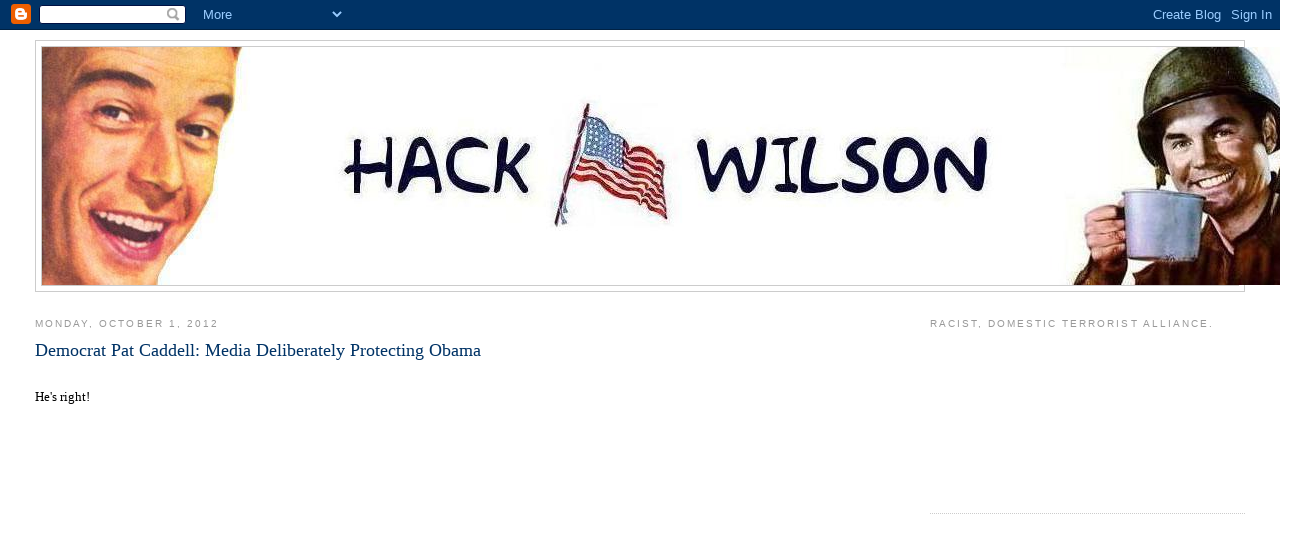

--- FILE ---
content_type: text/html; charset=UTF-8
request_url: https://hackwilson.blogspot.com/2012/10/democrat-pat-caddell-media-deliberately.html
body_size: 21811
content:
<!DOCTYPE html>
<html dir='ltr' xmlns='http://www.w3.org/1999/xhtml' xmlns:b='http://www.google.com/2005/gml/b' xmlns:data='http://www.google.com/2005/gml/data' xmlns:expr='http://www.google.com/2005/gml/expr'>
<head>
<link href='https://www.blogger.com/static/v1/widgets/2944754296-widget_css_bundle.css' rel='stylesheet' type='text/css'/>
<meta content='text/html; charset=UTF-8' http-equiv='Content-Type'/>
<meta content='blogger' name='generator'/>
<link href='https://hackwilson.blogspot.com/favicon.ico' rel='icon' type='image/x-icon'/>
<link href='http://hackwilson.blogspot.com/2012/10/democrat-pat-caddell-media-deliberately.html' rel='canonical'/>
<link rel="alternate" type="application/atom+xml" title="Hack Wilson - Atom" href="https://hackwilson.blogspot.com/feeds/posts/default" />
<link rel="alternate" type="application/rss+xml" title="Hack Wilson - RSS" href="https://hackwilson.blogspot.com/feeds/posts/default?alt=rss" />
<link rel="service.post" type="application/atom+xml" title="Hack Wilson - Atom" href="https://www.blogger.com/feeds/5381810032134613287/posts/default" />

<link rel="alternate" type="application/atom+xml" title="Hack Wilson - Atom" href="https://hackwilson.blogspot.com/feeds/8219588682222668430/comments/default" />
<!--Can't find substitution for tag [blog.ieCssRetrofitLinks]-->
<link href='https://i.ytimg.com/vi/fZK4Jgpy_xs/hqdefault.jpg' rel='image_src'/>
<meta content='http://hackwilson.blogspot.com/2012/10/democrat-pat-caddell-media-deliberately.html' property='og:url'/>
<meta content='Democrat Pat Caddell: Media Deliberately Protecting Obama' property='og:title'/>
<meta content='  He&#39;s right!      While Ambassador Chris Stevens was getting raped and murdered by Al Qaida insurgents in Libya, Obama jetting off to anoth...' property='og:description'/>
<meta content='https://lh3.googleusercontent.com/blogger_img_proxy/AEn0k_t5qI9k8JsqPBR2Fk40uApuiFw0YP7uUNpP8Dk7FjrW8B42MCnv58c3I7x0LucpQaSrkCX0dWCsENSbwHTMJEQ0A2X1yuZtsNFj-VWFdYuS1w3ROA=w1200-h630-n-k-no-nu' property='og:image'/>
<title>Hack Wilson: Democrat Pat Caddell: Media Deliberately Protecting Obama</title>
<style id='page-skin-1' type='text/css'><!--
/*
-----------------------------------------------
Blogger Template Style
Name:     Minima Stretch
Designer: Douglas Bowman / Darren Delaye
URL:      www.stopdesign.com
Date:     26 Feb 2004
----------------------------------------------- */
/* Variable definitions
====================
<Variable name="bgcolor" description="Page Background Color"
type="color" default="#fff">
<Variable name="textcolor" description="Text Color"
type="color" default="#333">
<Variable name="linkcolor" description="Link Color"
type="color" default="#58a">
<Variable name="pagetitlecolor" description="Blog Title Color"
type="color" default="#666">
<Variable name="descriptioncolor" description="Blog Description Color"
type="color" default="#999">
<Variable name="titlecolor" description="Post Title Color"
type="color" default="#c60">
<Variable name="bordercolor" description="Border Color"
type="color" default="#ccc">
<Variable name="sidebarcolor" description="Sidebar Title Color"
type="color" default="#999">
<Variable name="sidebartextcolor" description="Sidebar Text Color"
type="color" default="#666">
<Variable name="visitedlinkcolor" description="Visited Link Color"
type="color" default="#999">
<Variable name="bodyfont" description="Text Font"
type="font" default="normal normal 100% Georgia, Serif">
<Variable name="headerfont" description="Sidebar Title Font"
type="font"
default="normal normal 78% 'Trebuchet MS',Trebuchet,Arial,Verdana,Sans-serif">
<Variable name="pagetitlefont" description="Blog Title Font"
type="font"
default="normal normal 200% Georgia, Serif">
<Variable name="descriptionfont" description="Blog Description Font"
type="font"
default="normal normal 78% 'Trebuchet MS', Trebuchet, Arial, Verdana, Sans-serif">
<Variable name="postfooterfont" description="Post Footer Font"
type="font"
default="normal normal 78% 'Trebuchet MS', Trebuchet, Arial, Verdana, Sans-serif">
<Variable name="startSide" description="Start side in blog language"
type="automatic" default="left">
<Variable name="endSide" description="End side in blog language"
type="automatic" default="right">
*/
/* Use this with templates/template-twocol.html */
body {
background:#ffffff;
margin:0;
color:#000000;
font:x-small Georgia Serif;
font-size/* */:/**/small;
font-size: /**/small;
text-align: center;
}
a:link {
color:#940f04;
text-decoration:none;
}
a:visited {
color:#940f04;
text-decoration:none;
}
a:hover {
color:#003366;
text-decoration:underline;
}
a img {
border-width:0;
}
/* Header
-----------------------------------------------
*/
#header-wrapper {
margin:0 2% 10px;
border:1px solid #cccccc;
}
#header {
margin: 5px;
border: 1px solid #cccccc;
text-align: center;
color:#666666;
}
#header-inner {
background-position: center;
margin-left: auto;
margin-right: auto;
}
#header h1 {
margin:5px 5px 0;
padding:15px 20px .25em;
line-height:1.2em;
text-transform:uppercase;
letter-spacing:.2em;
font: normal normal 200% Georgia, Serif;
}
#header a {
color:#666666;
text-decoration:none;
}
#header a:hover {
color:#666666;
}
#header .description {
margin:0 5px 5px;
padding:0 20px 15px;
text-transform:uppercase;
letter-spacing:.2em;
line-height: 1.4em;
font: normal normal 78% 'Trebuchet MS', Trebuchet, Arial, Verdana, Sans-serif;
color: #999999;
}
#header img {
margin-left: auto;
margin-right: auto;
}
/* Outer-Wrapper
----------------------------------------------- */
#outer-wrapper {
margin:0;
padding:10px;
text-align:left;
font: normal normal 100% Georgia, Times, serif;
}
#main-wrapper {
margin-left: 2%;
width: 67%;
float: left;
display: inline;       /* fix for doubling margin in IE */
word-wrap: break-word; /* fix for long text breaking sidebar float in IE */
overflow: hidden;      /* fix for long non-text content breaking IE sidebar float */
}
#sidebar-wrapper {
margin-right: 2%;
width: 25%;
float: right;
display: inline;       /* fix for doubling margin in IE */
word-wrap: break-word; /* fix for long text breaking sidebar float in IE */
overflow: hidden;      /* fix for long non-text content breaking IE sidebar float */
}
/* Headings
----------------------------------------------- */
h2 {
margin:1.5em 0 .75em;
font:normal normal 78% 'Trebuchet MS',Trebuchet,Arial,Verdana,Sans-serif;
line-height: 1.4em;
text-transform:uppercase;
letter-spacing:.2em;
color:#999999;
}
/* Posts
-----------------------------------------------
*/
h2.date-header {
margin:1.5em 0 .5em;
}
.post {
margin:.5em 0 1.5em;
border-bottom:1px dotted #cccccc;
padding-bottom:1.5em;
}
.post h3 {
margin:.25em 0 0;
padding:0 0 4px;
font-size:140%;
font-weight:normal;
line-height:1.4em;
color:#003366;
}
.post h3 a, .post h3 a:visited, .post h3 strong {
display:block;
text-decoration:none;
color:#003366;
font-weight:normal;
}
.post h3 strong, .post h3 a:hover {
color:#000000;
}
.post-body {
margin:0 0 .75em;
line-height:1.6em;
}
.post-body blockquote {
line-height:1.3em;
}
.post-footer {
margin: .75em 0;
color:#999999;
text-transform:uppercase;
letter-spacing:.1em;
font: normal normal 78% 'Trebuchet MS', Trebuchet, Arial, Verdana, Sans-serif;
line-height: 1.4em;
}
.comment-link {
margin-left:.6em;
}
.post img {
padding:4px;
border:1px solid #cccccc;
}
.post blockquote {
margin:1em 20px;
}
.post blockquote p {
margin:.75em 0;
}
/* Comments
----------------------------------------------- */
#comments h4 {
margin:1em 0;
font-weight: bold;
line-height: 1.4em;
text-transform:uppercase;
letter-spacing:.2em;
color: #999999;
}
#comments-block {
margin:1em 0 1.5em;
line-height:1.6em;
}
#comments-block .comment-author {
margin:.5em 0;
}
#comments-block .comment-body {
margin:.25em 0 0;
}
#comments-block .comment-footer {
margin:-.25em 0 2em;
line-height: 1.4em;
text-transform:uppercase;
letter-spacing:.1em;
}
#comments-block .comment-body p {
margin:0 0 .75em;
}
.deleted-comment {
font-style:italic;
color:gray;
}
.feed-links {
clear: both;
line-height: 2.5em;
}
#blog-pager-newer-link {
float: left;
}
#blog-pager-older-link {
float: right;
}
#blog-pager {
text-align: center;
}
/* Sidebar Content
----------------------------------------------- */
.sidebar {
color: #666666;
line-height: 1.5em;
}
.sidebar ul {
list-style:none;
margin:0 0 0;
padding:0 0 0;
}
.sidebar li {
margin:0;
padding-top:0;
padding-right:0;
padding-bottom:.25em;
padding-left:15px;
text-indent:-15px;
line-height:1.5em;
}
.sidebar .widget, .main .widget {
border-bottom:1px dotted #cccccc;
margin:0 0 1.5em;
padding:0 0 1.5em;
}
.main .Blog {
border-bottom-width: 0;
}
/* Profile
----------------------------------------------- */
.profile-img {
float: left;
margin-top: 0;
margin-right: 5px;
margin-bottom: 5px;
margin-left: 0;
padding: 4px;
border: 1px solid #cccccc;
}
.profile-data {
margin:0;
text-transform:uppercase;
letter-spacing:.1em;
font: normal normal 78% 'Trebuchet MS', Trebuchet, Arial, Verdana, Sans-serif;
color: #999999;
font-weight: bold;
line-height: 1.6em;
}
.profile-datablock {
margin:.5em 0 .5em;
}
.profile-textblock {
margin: 0.5em 0;
line-height: 1.6em;
}
.profile-link {
font: normal normal 78% 'Trebuchet MS', Trebuchet, Arial, Verdana, Sans-serif;
text-transform: uppercase;
letter-spacing: .1em;
}
/* Footer
----------------------------------------------- */
#footer {
width:660px;
clear:both;
margin:0 auto;
padding-top:15px;
line-height: 1.6em;
text-transform:uppercase;
letter-spacing:.1em;
text-align: center;
}

--></style>
<link href='https://www.blogger.com/dyn-css/authorization.css?targetBlogID=5381810032134613287&amp;zx=2b6b4850-46f5-411f-b739-86702221c5c1' media='none' onload='if(media!=&#39;all&#39;)media=&#39;all&#39;' rel='stylesheet'/><noscript><link href='https://www.blogger.com/dyn-css/authorization.css?targetBlogID=5381810032134613287&amp;zx=2b6b4850-46f5-411f-b739-86702221c5c1' rel='stylesheet'/></noscript>
<meta name='google-adsense-platform-account' content='ca-host-pub-1556223355139109'/>
<meta name='google-adsense-platform-domain' content='blogspot.com'/>

<!-- data-ad-client=ca-pub-9039282362102284 -->

</head>
<body>
<div class='navbar section' id='navbar'><div class='widget Navbar' data-version='1' id='Navbar1'><script type="text/javascript">
    function setAttributeOnload(object, attribute, val) {
      if(window.addEventListener) {
        window.addEventListener('load',
          function(){ object[attribute] = val; }, false);
      } else {
        window.attachEvent('onload', function(){ object[attribute] = val; });
      }
    }
  </script>
<div id="navbar-iframe-container"></div>
<script type="text/javascript" src="https://apis.google.com/js/platform.js"></script>
<script type="text/javascript">
      gapi.load("gapi.iframes:gapi.iframes.style.bubble", function() {
        if (gapi.iframes && gapi.iframes.getContext) {
          gapi.iframes.getContext().openChild({
              url: 'https://www.blogger.com/navbar/5381810032134613287?po\x3d8219588682222668430\x26origin\x3dhttps://hackwilson.blogspot.com',
              where: document.getElementById("navbar-iframe-container"),
              id: "navbar-iframe"
          });
        }
      });
    </script><script type="text/javascript">
(function() {
var script = document.createElement('script');
script.type = 'text/javascript';
script.src = '//pagead2.googlesyndication.com/pagead/js/google_top_exp.js';
var head = document.getElementsByTagName('head')[0];
if (head) {
head.appendChild(script);
}})();
</script>
</div></div>
<div id='outer-wrapper'><div id='wrap2'>
<!-- skip links for text browsers -->
<span id='skiplinks' style='display:none;'>
<a href='#main'>skip to main </a> |
      <a href='#sidebar'>skip to sidebar</a>
</span>
<div id='header-wrapper'>
<div class='header section' id='header'><div class='widget Header' data-version='1' id='Header1'>
<div id='header-inner'>
<a href='https://hackwilson.blogspot.com/' style='display: block'>
<img alt='Hack Wilson' height='238px; ' id='Header1_headerimg' src='https://blogger.googleusercontent.com/img/b/R29vZ2xl/AVvXsEjKl5UQF2hVdQv3sH1n0pKiljsnCyn2GY75-vID202k8ga3Iq-Hhgub8VgIkd4j_Fh4vUPPZq9O2FnnB0YFYXFb-YAYLTtXpdOUex6olTizQyDGM-jAr2eg2fPDKfNeUosliEYiFULpy_uP/s1600/bannernew.jpg' style='display: block' width='1261px; '/>
</a>
</div>
</div></div>
</div>
<div id='content-wrapper'>
<div id='crosscol-wrapper' style='text-align:center'>
<div class='crosscol no-items section' id='crosscol'></div>
</div>
<div id='main-wrapper'>
<div class='main section' id='main'><div class='widget Blog' data-version='1' id='Blog1'>
<div class='blog-posts hfeed'>

          <div class="date-outer">
        
<h2 class='date-header'><span>Monday, October 1, 2012</span></h2>

          <div class="date-posts">
        
<div class='post-outer'>
<div class='post hentry uncustomized-post-template'>
<a name='8219588682222668430'></a>
<h3 class='post-title entry-title'>
<a href='https://hackwilson.blogspot.com/2012/10/democrat-pat-caddell-media-deliberately.html'>Democrat Pat Caddell: Media Deliberately Protecting Obama</a>
</h3>
<div class='post-header-line-1'></div>
<div class='post-body entry-content'>
<div dir="ltr" style="text-align: left;" trbidi="on">
<br />
He's right!<br />
<br />
<iframe allowfullscreen="allowfullscreen" frameborder="0" height="315" src="//www.youtube.com/embed/fZK4Jgpy_xs" width="420"></iframe>

<br />
While Ambassador Chris Stevens was getting raped and murdered by Al Qaida insurgents in Libya, Obama jetting off to another glitzy Vegas fundraiser with full knowledge of what was happening. Then he went on the View. <b><i>"It's ok...I have that Youtube video thing to blame it on!"</i></b><br />
<br />
By the way, speaking of The View. Obama has not had any tough questioning or debate experience in 4 years. He has held a limited amount of press conferences. He rarely even speaks to reporters about the economy. He avoids potentially tough&nbsp;situations&nbsp;where he might have to explain something. He thrives in sappy, mushy environments like The View and David Letterman. He is going to get slaughtered in the debates and so will Joe Biden.</div>
<div style='clear: both;'></div>
</div>
<div class='post-footer'>
<div><a addthis:title='Democrat Pat Caddell: Media Deliberately Protecting Obama' addthis:url='https://hackwilson.blogspot.com/2012/10/democrat-pat-caddell-media-deliberately.html' class='addthis_button'><img alt="Bookmark and Share" height="16" src="https://lh3.googleusercontent.com/blogger_img_proxy/AEn0k_sg0PIGW4bRuJ8LsquXEh0aPZasP_uhQneTehOsNwcbaNEegR7WUid_GVoGovXe0Zay5_xExfhXYYP447XdMNXIKVLaPox6mWLnqB-hm5E4Nm2XnsDr-A=s0-d" style="border:0" width="125"></a>
<script src="//s7.addthis.com/js/250/addthis_widget.js#pub=xa-4ae8f91732484e6f" type="text/javascript"></script></div>
<div class='post-footer-line post-footer-line-1'>
<span class='post-author vcard'>
Posted by
<span class='fn'>Hack</span>
</span>
<span class='post-timestamp'>
at
<a class='timestamp-link' href='https://hackwilson.blogspot.com/2012/10/democrat-pat-caddell-media-deliberately.html' rel='bookmark' title='permanent link'><abbr class='published' title='2012-10-01T21:59:00-05:00'>9:59&#8239;PM</abbr></a>
</span>
<span class='reaction-buttons'>
</span>
<span class='star-ratings'>
</span>
<span class='post-comment-link'>
</span>
<span class='post-backlinks post-comment-link'>
</span>
<span class='post-icons'>
<span class='item-control blog-admin pid-2065778442'>
<a href='https://www.blogger.com/post-edit.g?blogID=5381810032134613287&postID=8219588682222668430&from=pencil' title='Edit Post'>
<img alt='' class='icon-action' height='18' src='https://resources.blogblog.com/img/icon18_edit_allbkg.gif' width='18'/>
</a>
</span>
</span>
</div>
<div class='post-footer-line post-footer-line-2'>
<span class='post-labels'>
</span>
</div>
<div class='post-footer-line post-footer-line-3'>
<span class='post-location'>
</span>
</div>
</div>
</div>
<div class='comments' id='comments'>
<a name='comments'></a>
<h4>No comments:</h4>
<div id='Blog1_comments-block-wrapper'>
<dl class='avatar-comment-indent' id='comments-block'>
</dl>
</div>
<p class='comment-footer'>
<a href='https://www.blogger.com/comment/fullpage/post/5381810032134613287/8219588682222668430' onclick='javascript:window.open(this.href, "bloggerPopup", "toolbar=0,location=0,statusbar=1,menubar=0,scrollbars=yes,width=640,height=500"); return false;'>Post a Comment</a>
</p>
</div>
</div>

        </div></div>
      
</div>
<div class='blog-pager' id='blog-pager'>
<span id='blog-pager-newer-link'>
<a class='blog-pager-newer-link' href='https://hackwilson.blogspot.com/2012/10/my-message-to-liberals-and-libertarians.html' id='Blog1_blog-pager-newer-link' title='Newer Post'>Newer Post</a>
</span>
<span id='blog-pager-older-link'>
<a class='blog-pager-older-link' href='https://hackwilson.blogspot.com/2012/09/why-are-republicans-so-racist.html' id='Blog1_blog-pager-older-link' title='Older Post'>Older Post</a>
</span>
<a class='home-link' href='https://hackwilson.blogspot.com/'>Home</a>
</div>
<div class='clear'></div>
<div class='post-feeds'>
<div class='feed-links'>
Subscribe to:
<a class='feed-link' href='https://hackwilson.blogspot.com/feeds/8219588682222668430/comments/default' target='_blank' type='application/atom+xml'>Post Comments (Atom)</a>
</div>
</div>
</div><div class='widget Stats' data-version='1' id='Stats1'>
<div class='widget-content'>
<div id='Stats1_content' style='display: none;'>
<script src='https://www.gstatic.com/charts/loader.js' type='text/javascript'></script>
<span id='Stats1_sparklinespan' style='display:inline-block; width:75px; height:30px'></span>
<span class='counter-wrapper text-counter-wrapper' id='Stats1_totalCount'>
</span>
<div class='clear'></div>
</div>
</div>
</div></div>
</div>
<div id='sidebar-wrapper'>
<div class='sidebar section' id='sidebar'><div class='widget Followers' data-version='1' id='Followers1'>
<h2 class='title'>Racist, Domestic Terrorist Alliance.</h2>
<div class='widget-content'>
<div id='Followers1-wrapper'>
<div style='margin-right:2px;'>
<div><script type="text/javascript" src="https://apis.google.com/js/platform.js"></script>
<div id="followers-iframe-container"></div>
<script type="text/javascript">
    window.followersIframe = null;
    function followersIframeOpen(url) {
      gapi.load("gapi.iframes", function() {
        if (gapi.iframes && gapi.iframes.getContext) {
          window.followersIframe = gapi.iframes.getContext().openChild({
            url: url,
            where: document.getElementById("followers-iframe-container"),
            messageHandlersFilter: gapi.iframes.CROSS_ORIGIN_IFRAMES_FILTER,
            messageHandlers: {
              '_ready': function(obj) {
                window.followersIframe.getIframeEl().height = obj.height;
              },
              'reset': function() {
                window.followersIframe.close();
                followersIframeOpen("https://www.blogger.com/followers/frame/5381810032134613287?colors\x3dCgt0cmFuc3BhcmVudBILdHJhbnNwYXJlbnQaByM2NjY2NjYiByM5NDBmMDQqByNmZmZmZmYyByMwMDMzNjY6ByM2NjY2NjZCByM5NDBmMDRKByM5OTk5OTlSByM5NDBmMDRaC3RyYW5zcGFyZW50\x26pageSize\x3d21\x26hl\x3den\x26origin\x3dhttps://hackwilson.blogspot.com");
              },
              'open': function(url) {
                window.followersIframe.close();
                followersIframeOpen(url);
              }
            }
          });
        }
      });
    }
    followersIframeOpen("https://www.blogger.com/followers/frame/5381810032134613287?colors\x3dCgt0cmFuc3BhcmVudBILdHJhbnNwYXJlbnQaByM2NjY2NjYiByM5NDBmMDQqByNmZmZmZmYyByMwMDMzNjY6ByM2NjY2NjZCByM5NDBmMDRKByM5OTk5OTlSByM5NDBmMDRaC3RyYW5zcGFyZW50\x26pageSize\x3d21\x26hl\x3den\x26origin\x3dhttps://hackwilson.blogspot.com");
  </script></div>
</div>
</div>
<div class='clear'></div>
</div>
</div><div class='widget AdSense' data-version='1' id='AdSense2'>
<div class='widget-content'>
<script type="text/javascript">
    google_ad_client = "ca-pub-9039282362102284";
    google_ad_host = "ca-host-pub-1556223355139109";
    google_ad_host_channel = "L0001";
    google_ad_slot = "5984817257";
    google_ad_width = 160;
    google_ad_height = 600;
</script>
<!-- hackwilson_sidebar_AdSense2_160x600_as -->
<script type="text/javascript"
src="//pagead2.googlesyndication.com/pagead/show_ads.js">
</script>
<div class='clear'></div>
</div>
</div><div class='widget Text' data-version='1' id='Text1'>
<h2 class='title'>Favorites</h2>
<div class='widget-content'>
<div><a href="http://adriennescatholiccorner.blogspot.com/" style="font-size: 100%;">Adrienne's Catholic Corner</a></div><div><a href="http://fuzislippers.wordpress.com/">Fuzzy Logic</a></div><div><a href="http://tclblogger.blogspot.com/">The Conservative Lady</a></div><div><a href="http://www.thegatewaypundit.com/">Gateway Pundit</a></div><div><a href="http://freddsez.blogspot.com/">Fredd</a></div><div><a href="http://westernhero.blogspot.com/">Western Hero</a></div><div><a href="http://socialscum.blogspot.com/">Social Scum-Mentary</a></div><div><a href="http://www.leftcoastrebel.com/">Left Coast Rebel</a></div><div><a href="www.lonelyconservative.com">Lonely Conservative</a></div><div><a href="http://tnbcbook.blogspot.com/">TNBC</a></div><div><a href="http://jarheadsbolg.blogspot.com/">Jarhead</a></div><div><a href="http://www.patdollard.com/">Pat Dollard</a></div><div><a href="http://something-you-might-like.blogspot.com/">Something You Might Like</a></div>
</div>
<div class='clear'></div>
</div><div class='widget AdSense' data-version='1' id='AdSense1'>
<div class='widget-content'>
<script type="text/javascript">
    google_ad_client = "ca-pub-9039282362102284";
    google_ad_host = "ca-host-pub-1556223355139109";
    google_ad_host_channel = "L0001";
    google_ad_slot = "4525090454";
    google_ad_width = 160;
    google_ad_height = 600;
</script>
<!-- hackwilson_sidebar_AdSense1_160x600_as -->
<script type="text/javascript"
src="//pagead2.googlesyndication.com/pagead/show_ads.js">
</script>
<div class='clear'></div>
</div>
</div><div class='widget Image' data-version='1' id='Image2'>
<div class='widget-content'>
<img alt='' height='187' id='Image2_img' src='https://blogger.googleusercontent.com/img/b/R29vZ2xl/AVvXsEj3cbr2skHa91dTox76wT4uV-b54F0_U_Cdh2DfcsYPPCDHiJR1VfUdWoNOddwIqTRn09QeVyYoFlHCnyzKGreYP6wHy1cWs-XmxYazPEO_BA5M02UycWfxw8IbMy1XIdPlQg7-eJ6HE1hr/s187/311772456v5_350x350_Front.jpg' width='187'/>
<br/>
</div>
<div class='clear'></div>
</div><div class='widget Image' data-version='1' id='Image3'>
<div class='widget-content'>
<img alt='' height='127' id='Image3_img' src='https://blogger.googleusercontent.com/img/b/R29vZ2xl/AVvXsEjJ2IQHSIghnlfIlcGiPdeOMaEwHBNjl4MfSmz0DXZGDXDMTe6E9K5bZdS0Y-CJnr22cKq2jRl5aR43RGhaC-s4dGTKRID0OqSAglJe4VQsQs92b4pvu0ue1oMQuRvmZIIah70qWxQdPh0o/s187/israel.jpg' width='187'/>
<br/>
</div>
<div class='clear'></div>
</div><div class='widget Text' data-version='1' id='Text3'>
<h2 class='title'>Hack Wilson as featured on:</h2>
<div class='widget-content'>
<a href="http://www.thegatewaypundit.com/2012/04/obamas-new-slogan-forward-reveals-his-inner-socialist/">Gateway Pundit</a>, <a href="http://www.theblaze.com/stories/are-irans-actions-setting-the-groundwork-for-the-fulfillment-of-biblical-armageddon/">The Blaze</a> (<a href="http://www.theblaze.com/stories/one-nation-crowd-didnt-exactly-leave-the-mall-or-world-war-ii-memorial-spotless/">twice</a>!), <a href="http://www.trevorloudon.com/2012/05/crank-up-the-left-wing-propaganda-machine-here-comes-obama/">Trevor Loudon</a>, <a href="http://www.whitehousedossier.com/2012/08/24/michelle/">WhiteHouseDossier.com</a> , <a href="http://www.americanthinker.com/blog/2012/10/mitt_romney_unmasked.html">American Thinker</a>
</div>
<div class='clear'></div>
</div><div class='widget AdSense' data-version='1' id='AdSense3'>
<div class='widget-content'>
<script type="text/javascript">
    google_ad_client = "ca-pub-9039282362102284";
    google_ad_host = "ca-host-pub-1556223355139109";
    google_ad_host_channel = "L0001";
    google_ad_slot = "5566014857";
    google_ad_width = 160;
    google_ad_height = 600;
</script>
<!-- hackwilson_sidebar_AdSense3_160x600_as -->
<script type="text/javascript"
src="//pagead2.googlesyndication.com/pagead/show_ads.js">
</script>
<div class='clear'></div>
</div>
</div><div class='widget BlogList' data-version='1' id='BlogList1'>
<h2 class='title'>New from the conservative blogosphere</h2>
<div class='widget-content'>
<div class='blog-list-container' id='BlogList1_container'>
<ul id='BlogList1_blogs'>
<li style='display: block;'>
<div class='blog-icon'>
<img data-lateloadsrc='https://lh3.googleusercontent.com/blogger_img_proxy/AEn0k_vxcxDh5Fw4tJ5NVmYTzPSIf8nZLSgAcSLG2iiF-bxVOqFMyM2s-bJiOQV7NQ388RMQLufAIFXcvYa6eCsn4NbJFTuNfQAhZxtSDPwr3_U=s16-w16-h16' height='16' width='16'/>
</div>
<div class='blog-content'>
<div class='blog-title'>
<a href='https://www.thegatewaypundit.com/' target='_blank'>
The Gateway Pundit</a>
</div>
<div class='item-content'>
<span class='item-title'>
<a href='https://www.thegatewaypundit.com/2026/01/dhs-agents-involved-fatal-shooting-alex-pretti-placed/' target='_blank'>
DHS Agents Involved in Fatal Shooting of Alex Pretti Placed on 
Administrative Leave
</a>
</span>
<div class='item-time'>
37 minutes ago
</div>
</div>
</div>
<div style='clear: both;'></div>
</li>
<li style='display: block;'>
<div class='blog-icon'>
<img data-lateloadsrc='https://lh3.googleusercontent.com/blogger_img_proxy/AEn0k_szgtWvIIvzMBav-m7FZOlxJpsH5IlFhTCHM1bCBr75aRclqaFnc4xUnR3-6pOuQ15Pr_PGWQg9BSRhQWYu4LLpOAESp9CXf4ySxDAD=s16-w16-h16' height='16' width='16'/>
</div>
<div class='blog-content'>
<div class='blog-title'>
<a href='https://legalinsurrection.com' target='_blank'>
Le&#183;gal In&#183;sur&#183;rec&#183;tion</a>
</div>
<div class='item-content'>
<span class='item-title'>
<a href='https://legalinsurrection.com/2026/01/trump-tells-iran-time-is-running-out-as-u-s-carrier-fleet-arrives-in-gulf/?utm_source=rss&utm_medium=rss&utm_campaign=trump-tells-iran-time-is-running-out-as-u-s-carrier-fleet-arrives-in-gulf' target='_blank'>
Trump Tells Iran &#8216;Time is Running Out&#8217; as U.S. Carrier Fleet Arrives in Gulf
</a>
</span>
<div class='item-time'>
1 hour ago
</div>
</div>
</div>
<div style='clear: both;'></div>
</li>
<li style='display: block;'>
<div class='blog-icon'>
<img data-lateloadsrc='https://lh3.googleusercontent.com/blogger_img_proxy/AEn0k_ts89M6aHlpLKQY0he4f_83QYlmOqV6Agv5YQmIlxowu32l59ajPY_3dsPkF9u7Ic1QxjUo70DPDpxjUecXiQUW9X0ZQBPe23pjGT3JUCgDiVztWjZHjoY=s16-w16-h16' height='16' width='16'/>
</div>
<div class='blog-content'>
<div class='blog-title'>
<a href='https://proof-proofpositive.blogspot.com/' target='_blank'>
Proof Positive</a>
</div>
<div class='item-content'>
<span class='item-title'>
<a href='https://proof-proofpositive.blogspot.com/2026/01/the-tim-walz-song-sung-to-pina-colada.html' target='_blank'>
The Tim Walz Song (sung to: Pina Colada)
</a>
</span>
<div class='item-time'>
2 days ago
</div>
</div>
</div>
<div style='clear: both;'></div>
</li>
<li style='display: block;'>
<div class='blog-icon'>
<img data-lateloadsrc='https://lh3.googleusercontent.com/blogger_img_proxy/AEn0k_sz9VLLrxq1LJJn-4vli09LjcRHlKj8kQ7CBUtqKcnV_-qmXvCmLsdqu2xmRGZKLPTWU5ekTkAtL6N_kmDY9s5Sv3PVzJgAdKl8KHQmFWrolsMrnGpx_VUd4Y_1_gut7A8=s16-w16-h16' height='16' width='16'/>
</div>
<div class='blog-content'>
<div class='blog-title'>
<a href='http://reaganiterepublicanresistance.blogspot.com/' target='_blank'>
Reaganite Republican</a>
</div>
<div class='item-content'>
<span class='item-title'>
<a href='http://reaganiterepublicanresistance.blogspot.com/2024/11/suffer-fools.html' target='_blank'>
SUFFER, Fools
</a>
</span>
<div class='item-time'>
1 year ago
</div>
</div>
</div>
<div style='clear: both;'></div>
</li>
<li style='display: block;'>
<div class='blog-icon'>
<img data-lateloadsrc='https://lh3.googleusercontent.com/blogger_img_proxy/AEn0k_sF4r8Coc5JIfLd7pS7N46KkTkzvi7zmpaeEg8BW98-Qn2cgIjL3G2GKHF1zPwNWzdG-Y-k7t7mmQ1XTsZexzIebos_k5uFW0aCOH0dFCey=s16-w16-h16' height='16' width='16'/>
</div>
<div class='blog-content'>
<div class='blog-title'>
<a href='https://thediplomad.blogspot.com/' target='_blank'>
The DiploMad 2.0</a>
</div>
<div class='item-content'>
<span class='item-title'>
<a href='https://thediplomad.blogspot.com/2024/11/and-now-what-reflections-on-november-5.html' target='_blank'>
And Now, What? Reflections on November 5 & its Aftermath
</a>
</span>
<div class='item-time'>
1 year ago
</div>
</div>
</div>
<div style='clear: both;'></div>
</li>
<li style='display: block;'>
<div class='blog-icon'>
<img data-lateloadsrc='https://lh3.googleusercontent.com/blogger_img_proxy/AEn0k_u6WycjI_lQB9AubTppyG0lncFtINxyyXOuA50P96496hklL57TLn3bJ6biX5hBv-qlPAhRtsORiE6VZ5XPctxA7vIEUl39-wz5_2WHZ8zWcw=s16-w16-h16' height='16' width='16'/>
</div>
<div class='blog-content'>
<div class='blog-title'>
<a href='http://gorges-smythe.blogspot.com/' target='_blank'>
Gorges' Grouse</a>
</div>
<div class='item-content'>
<span class='item-title'>
<a href='http://gorges-smythe.blogspot.com/2023/12/everyone-needs-hug.html' target='_blank'>
Everyone Needs A Hug!
</a>
</span>
<div class='item-time'>
2 years ago
</div>
</div>
</div>
<div style='clear: both;'></div>
</li>
<li style='display: block;'>
<div class='blog-icon'>
<img data-lateloadsrc='https://lh3.googleusercontent.com/blogger_img_proxy/AEn0k_tjpNosLQp7wQ9p8xT-dcJMpzs4QEWiNiRFugJjyLx1BuWcxe-gSpSbjOQciek6JyjXoWQzEFr_Z-OEeoNK8YUs-Sb_XrA40lLYtQ=s16-w16-h16' height='16' width='16'/>
</div>
<div class='blog-content'>
<div class='blog-title'>
<a href='https://mindnumbedrobot.com' target='_blank'>
Mind Numbed Robot</a>
</div>
<div class='item-content'>
<span class='item-title'>
<a href='https://mindnumbedrobot.com/whatever-do-you-meme/' target='_blank'>
Whatever Do You Meme?
</a>
</span>
<div class='item-time'>
3 years ago
</div>
</div>
</div>
<div style='clear: both;'></div>
</li>
<li style='display: block;'>
<div class='blog-icon'>
<img data-lateloadsrc='https://lh3.googleusercontent.com/blogger_img_proxy/AEn0k_saihln5QT6-GJIaPtdIJ60ZZz6MPNJkeMbl45bp6BtVTcUlzUPt2Qg1cXJmwdirP26OL8ZceK047UUce9xlM7CPI_ikirtaJqFwsQ-D1DUor9vF58uZcjbeOc=s16-w16-h16' height='16' width='16'/>
</div>
<div class='blog-content'>
<div class='blog-title'>
<a href='http://adriennescatholiccorner.blogspot.com/' target='_blank'>
Adrienne's Corner</a>
</div>
<div class='item-content'>
<span class='item-title'>
<a href='http://adriennescatholiccorner.blogspot.com/2022/04/seth-holehouse-aka-man-in-america-voted.html' target='_blank'>
Seth Holehouse - aka Man in America, voted for Hillary???...
</a>
</span>
<div class='item-time'>
3 years ago
</div>
</div>
</div>
<div style='clear: both;'></div>
</li>
<li style='display: block;'>
<div class='blog-icon'>
<img data-lateloadsrc='https://lh3.googleusercontent.com/blogger_img_proxy/AEn0k_tZgyWwzHtUcR-3GxmHF0kIRVMst6DFcEPrklgSyO05inuuRMxmVXc-hSQpgf8hZas1jdqTEASRDGeL6gaCR8xQd5tBBvi8m_EFujVwwAFl=s16-w16-h16' height='16' width='16'/>
</div>
<div class='blog-content'>
<div class='blog-title'>
<a href='http://holgerawakens.blogspot.com/' target='_blank'>
Holger Awakens</a>
</div>
<div class='item-content'>
<span class='item-title'>
<a href='http://holgerawakens.blogspot.com/2021/01/holger-sails-off-into-fjords-of-no.html' target='_blank'>
Holger Sails Off Into the Fjords of No Return
</a>
</span>
<div class='item-time'>
5 years ago
</div>
</div>
</div>
<div style='clear: both;'></div>
</li>
<li style='display: block;'>
<div class='blog-icon'>
<img data-lateloadsrc='https://lh3.googleusercontent.com/blogger_img_proxy/AEn0k_sxJr2HVu8wASVbmEF7F4QB4R57tlGX24HM9LGUx0BEgU2poUxT6vtJAlp5J3uYHC6nVbfM95ur0NeT0zbxQSBDyZQd7EQOTr9M29PG=s16-w16-h16' height='16' width='16'/>
</div>
<div class='blog-content'>
<div class='blog-title'>
<a href='http://www.leftcoastrebel.com/' target='_blank'>
Left Coast Rebel</a>
</div>
<div class='item-content'>
<span class='item-title'>
<a href='http://www.leftcoastrebel.com/2020/03/any-questions.html' target='_blank'>
Any Questions??
</a>
</span>
<div class='item-time'>
5 years ago
</div>
</div>
</div>
<div style='clear: both;'></div>
</li>
<li style='display: block;'>
<div class='blog-icon'>
<img data-lateloadsrc='https://lh3.googleusercontent.com/blogger_img_proxy/AEn0k_tmLbBGSkEE6medG6j9TKE_SUQ3EQLw2oWey-vhMnDqg-Xl2UpHDRpzQe2uY_CzL8zwhnk24j88yPntICe4VSWHb3fYUQ0NcLDsLw=s16-w16-h16' height='16' width='16'/>
</div>
<div class='blog-content'>
<div class='blog-title'>
<a href='http://freddsez.blogspot.com/' target='_blank'>
Fredd</a>
</div>
<div class='item-content'>
<span class='item-title'>
<a href='http://freddsez.blogspot.com/2020/02/the-democrat-party-is-dumpster-fire.html' target='_blank'>
The Democrat Party is a dumpster fire
</a>
</span>
<div class='item-time'>
5 years ago
</div>
</div>
</div>
<div style='clear: both;'></div>
</li>
<li style='display: block;'>
<div class='blog-icon'>
<img data-lateloadsrc='https://lh3.googleusercontent.com/blogger_img_proxy/AEn0k_tY5mF15jYqe5bV9kg4s04JVYZ-G_LMAKgIpDtBd9DifqaixOzqThcdcIpvjGok5GY-yJamVXo4thgfWwQymhv3YukFd0pww9y6WK-YwWEyigY4=s16-w16-h16' height='16' width='16'/>
</div>
<div class='blog-content'>
<div class='blog-title'>
<a href='http://ussamericarosey.blogspot.com/' target='_blank'>
America's Living Room</a>
</div>
<div class='item-content'>
<span class='item-title'>
<a href='http://ussamericarosey.blogspot.com/2019/08/the-antifa-coincidence.html' target='_blank'>
The Antifa coincidence
</a>
</span>
<div class='item-time'>
6 years ago
</div>
</div>
</div>
<div style='clear: both;'></div>
</li>
<li style='display: block;'>
<div class='blog-icon'>
<img data-lateloadsrc='https://lh3.googleusercontent.com/blogger_img_proxy/AEn0k_vRF5VWv7vvObaA5UjtDgNnFOiJVLGkns0u4INe_TzVugl-Fz9p6BO7gBSbtPu1uPjO5LoadCRbBN8yDd3o_eU2BgFOeBxzBnsZgHxXzoWo3dk=s16-w16-h16' height='16' width='16'/>
</div>
<div class='blog-content'>
<div class='blog-title'>
<a href='http://freethinkesblog.blogspot.com/' target='_blank'>
FreeThinke</a>
</div>
<div class='item-content'>
<span class='item-title'>
<a href='http://freethinkesblog.blogspot.com/2018/06/in-appreciative-memory-of-charles.html' target='_blank'>
</a>
</span>
<div class='item-time'>
7 years ago
</div>
</div>
</div>
<div style='clear: both;'></div>
</li>
<li style='display: block;'>
<div class='blog-icon'>
<img data-lateloadsrc='https://lh3.googleusercontent.com/blogger_img_proxy/AEn0k_sNRKhlzRe_utuGDDRUr1as_7k0XOQk5efDxC7rqAF-nitAJRYEXidSNha6Hajq1KTbVhNJj3P5EzJ-oXzxhNlDLOrhrK3FTvS8Lq4ArHVIJROI=s16-w16-h16' height='16' width='16'/>
</div>
<div class='blog-content'>
<div class='blog-title'>
<a href='http://wisdomofsoloman.blogspot.com/' target='_blank'>
The Wisdom of Soloman</a>
</div>
<div class='item-content'>
<span class='item-title'>
<a href='http://wisdomofsoloman.blogspot.com/2018/04/people-of-land.html' target='_blank'>
People Of The Land
</a>
</span>
<div class='item-time'>
7 years ago
</div>
</div>
</div>
<div style='clear: both;'></div>
</li>
<li style='display: block;'>
<div class='blog-icon'>
<img data-lateloadsrc='https://lh3.googleusercontent.com/blogger_img_proxy/AEn0k_tG_Pi2gU--MKcKUEjuJGcpyy-j3KPUEItfXMk6s3lMOhKtluuwCUFe0UxVLsTCsnjkx00zBRWwmYu5qEeykIvPrLJloYOHp0P6F-gd=s16-w16-h16' height='16' width='16'/>
</div>
<div class='blog-content'>
<div class='blog-title'>
<a href='http://notyrants.blogspot.com/' target='_blank'>
STOP MARXISM</a>
</div>
<div class='item-content'>
<span class='item-title'>
<a href='http://notyrants.blogspot.com/2018/01/morts-meanderings.html' target='_blank'>
MORT&#8217;s meanderings
</a>
</span>
<div class='item-time'>
8 years ago
</div>
</div>
</div>
<div style='clear: both;'></div>
</li>
<li style='display: block;'>
<div class='blog-icon'>
<img data-lateloadsrc='https://lh3.googleusercontent.com/blogger_img_proxy/AEn0k_td9eGs8bYrdgiCAM9N0M4zul7elhKetvBVZvCzCHhzLgn__ihIk-4n2qkVZE24351SHMSnnGXYCsfVXeSxw80-S0wWEYyUI8E6XSrgmsSvHq-BiQ=s16-w16-h16' height='16' width='16'/>
</div>
<div class='blog-content'>
<div class='blog-title'>
<a href='http://taralynnthompson.blogspot.com/' target='_blank'>
Tara Lynn Thompson</a>
</div>
<div class='item-content'>
<span class='item-title'>
<a href='http://taralynnthompson.blogspot.com/2017/08/book-signing-in-tulsa-you-want-in-on.html' target='_blank'>
Book signing in Tulsa! You want in on this hypercritical action.
</a>
</span>
<div class='item-time'>
8 years ago
</div>
</div>
</div>
<div style='clear: both;'></div>
</li>
<li style='display: block;'>
<div class='blog-icon'>
<img data-lateloadsrc='https://lh3.googleusercontent.com/blogger_img_proxy/AEn0k_vTZ2tIu98PeDD4B9rw49M-kVwi4YQzcypEoPhhYs1KrSW-UyAlDC0Tp9MsfbDBNzOq4gQh8_ffhR8QNvRLi8d9flBpAYMgv0iGw_EK_Id_VM39dwsYmeeE6VA=s16-w16-h16' height='16' width='16'/>
</div>
<div class='blog-content'>
<div class='blog-title'>
<a href='http://defeatbarackobamain2012.blogspot.com/' target='_blank'>
*DEFEAT  OBAMA  IN  2012*</a>
</div>
<div class='item-content'>
<span class='item-title'>
<a href='http://defeatbarackobamain2012.blogspot.com/2017/07/headline-from-year-2022-john-mccain.html' target='_blank'>
Headline From Year 2022: John McCain, Long Dead, Still Voted Back Into 
Office By Arizona Voters
</a>
</span>
<div class='item-time'>
8 years ago
</div>
</div>
</div>
<div style='clear: both;'></div>
</li>
<li style='display: block;'>
<div class='blog-icon'>
<img data-lateloadsrc='https://lh3.googleusercontent.com/blogger_img_proxy/AEn0k_tyUO80U9SQt8OXt0zhwzE-DbWpx6HlblwDgNkcjHMgMVqzaoFa3MWxB82F-1aOAq39byuqk3VEbsNrLxAikdNOgLazQSVFO03qJ9E98qE=s16-w16-h16' height='16' width='16'/>
</div>
<div class='blog-content'>
<div class='blog-title'>
<a href='http://westernhero.blogspot.com/' target='_blank'>
Western Hero</a>
</div>
<div class='item-content'>
<span class='item-title'>
<a href='http://westernhero.blogspot.com/2017/07/no-hard-feelings.html' target='_blank'>
No Hard Feelings
</a>
</span>
<div class='item-time'>
8 years ago
</div>
</div>
</div>
<div style='clear: both;'></div>
</li>
<li style='display: block;'>
<div class='blog-icon'>
<img data-lateloadsrc='https://lh3.googleusercontent.com/blogger_img_proxy/AEn0k_sovFaxNLJFityG24y8EC4z6y3iZ-u2tWghZauF9vf4sBzgYjYklf7H5h_AN3ay-EthhRdX88F39EhzEr3oeUCPQuc53u-qeBEGbnNE4dkvQYJJD7R3_MH_IQ=s16-w16-h16' height='16' width='16'/>
</div>
<div class='blog-content'>
<div class='blog-title'>
<a href='http://oldretiredpettyofficer.blogspot.com/' target='_blank'>
Old Retired Petty Officer</a>
</div>
<div class='item-content'>
<span class='item-title'>
<a href='http://oldretiredpettyofficer.blogspot.com/2017/05/beer-bloggin-karl-strauss-version.html' target='_blank'>
Beer Bloggin..... Karl Strauss version.
</a>
</span>
<div class='item-time'>
8 years ago
</div>
</div>
</div>
<div style='clear: both;'></div>
</li>
<li style='display: block;'>
<div class='blog-icon'>
<img data-lateloadsrc='https://lh3.googleusercontent.com/blogger_img_proxy/AEn0k_vl2Z6N_ni6XJoJ9_C9qNIAYzdVkpWBlOphUSiFWhUtlb8I0ttEuHPaWxz1PHQmEmdNx6HaBabH8zLrzo-KtHCtov48BhCTS2M=s16-w16-h16' height='16' width='16'/>
</div>
<div class='blog-content'>
<div class='blog-title'>
<a href='http://blog.angry-dad.com/' target='_blank'>
The Angry Dad</a>
</div>
<div class='item-content'>
<span class='item-title'>
<a href='http://blog.angry-dad.com/2016/12/divorce-misconceptions-persist.html' target='_blank'>
Divorce misconceptions persist
</a>
</span>
<div class='item-time'>
9 years ago
</div>
</div>
</div>
<div style='clear: both;'></div>
</li>
<li style='display: block;'>
<div class='blog-icon'>
<img data-lateloadsrc='https://lh3.googleusercontent.com/blogger_img_proxy/AEn0k_s8_ytejdu_admbjf1d2jA0mnq_0haUwCLBmyVcs2d5vRLqgrqA0H2VESRz5ZDAuPU1UXRCPmAC4MFDP9cWKOtEO-jcNjGAKWz37_GJo9rEhhR_wHCieAbAyWoe35mN4_pU3mp7auc=s16-w16-h16' height='16' width='16'/>
</div>
<div class='blog-content'>
<div class='blog-title'>
<a href='http://christopher-conservativeperspective.blogspot.com/' target='_blank'>
CONSERVATIVE PERSPECTIVE</a>
</div>
<div class='item-content'>
<span class='item-title'>
<a href='http://christopher-conservativeperspective.blogspot.com/2016/12/blog-post.html' target='_blank'>
</a>
</span>
<div class='item-time'>
9 years ago
</div>
</div>
</div>
<div style='clear: both;'></div>
</li>
<li style='display: block;'>
<div class='blog-icon'>
<img data-lateloadsrc='https://lh3.googleusercontent.com/blogger_img_proxy/AEn0k_sbzOCeB0mVZcFBz6j2k1qx7QGKAol6DYkqOXmVZ00JKkxNJFbZ5k_xxAimaQjtqhKhWWXjddVnuNWRVxlE_ICGKaAASof99W20_Bebog=s16-w16-h16' height='16' width='16'/>
</div>
<div class='blog-content'>
<div class='blog-title'>
<a href='http://tclblogger.blogspot.com/' target='_blank'>
The Conservative Lady</a>
</div>
<div class='item-content'>
<span class='item-title'>
<a href='http://tclblogger.blogspot.com/2016/10/in-your-deepest-thoughts.html' target='_blank'>
In Your Deepest Thoughts
</a>
</span>
<div class='item-time'>
9 years ago
</div>
</div>
</div>
<div style='clear: both;'></div>
</li>
<li style='display: block;'>
<div class='blog-icon'>
<img data-lateloadsrc='https://lh3.googleusercontent.com/blogger_img_proxy/AEn0k_u9GK5P9EwcR1c5-MuhLxfSr64nzzveeJ7g9QeYxe9O1AQyEKvmTRK0yde04MfTQy9SWMI9HrrbpYlXQZNq6yt4g_72Ks_g9gcSGXWSPZvNYw=s16-w16-h16' height='16' width='16'/>
</div>
<div class='blog-content'>
<div class='blog-title'>
<a href='http://www.theoracularopinion.com/' target='_blank'>
The Oracular Opinion</a>
</div>
<div class='item-content'>
<span class='item-title'>
<a href='http://www.theoracularopinion.com/2016/07/nancy-pelosi-stupidity-at-its-finest_29.html' target='_blank'>
Nancy Pelosi - Stupidity At Its Finest
</a>
</span>
<div class='item-time'>
9 years ago
</div>
</div>
</div>
<div style='clear: both;'></div>
</li>
<li style='display: block;'>
<div class='blog-icon'>
<img data-lateloadsrc='https://lh3.googleusercontent.com/blogger_img_proxy/AEn0k_s0DhsmJ5ZvI6jRTq8C47dyfoi8KLKEn7iO-vQMgURrjHsNi5l8lmJFyR2bBr0J9c1nkCmHXfP3-BmaURaqWBZImhwYPfaJu7GvGcsGil0=s16-w16-h16' height='16' width='16'/>
</div>
<div class='blog-content'>
<div class='blog-title'>
<a href='http://teresamerica.blogspot.com/' target='_blank'>
teresamerica</a>
</div>
<div class='item-content'>
<span class='item-title'>
<a href='http://teresamerica.blogspot.com/2016/06/islamic-jihad-comes-to-orlando-gay-club.html' target='_blank'>
Islamic Jihad Comes to Orlando Gay Club
</a>
</span>
<div class='item-time'>
9 years ago
</div>
</div>
</div>
<div style='clear: both;'></div>
</li>
<li style='display: block;'>
<div class='blog-icon'>
<img data-lateloadsrc='https://lh3.googleusercontent.com/blogger_img_proxy/AEn0k_u3B8Asqxh-F29O9-ifmS_ZD_AhJlv_O7n5rdbEJYMq6lLrgGZiL80etnzkoFjW4dEjNw_tk_8hVXDl3ZY1K5yL6rA9Nk0AOPBVK7mwz3jIvy5UAKMhLq8=s16-w16-h16' height='16' width='16'/>
</div>
<div class='blog-content'>
<div class='blog-title'>
<a href='http://laughingconservative.blogspot.com/' target='_blank'>
Laughing Conservative</a>
</div>
<div class='item-content'>
<span class='item-title'>
<a href='http://laughingconservative.blogspot.com/2016/02/trumpnado-blasts-onwards.html' target='_blank'>
Trumpnado sweeps onwards
</a>
</span>
<div class='item-time'>
9 years ago
</div>
</div>
</div>
<div style='clear: both;'></div>
</li>
<li style='display: none;'>
<div class='blog-icon'>
<img data-lateloadsrc='https://lh3.googleusercontent.com/blogger_img_proxy/AEn0k_sB5HjuHthecsFWwMb8pUKJcxZCgMfTfRsFlL43J60Fpv5fIHJB67_y8q-IRIoEOBf_B3wPuo4E6VTDuvMzKlp_P6hUB6MHvweAhK3GlzapNCC4kau9=s16-w16-h16' height='16' width='16'/>
</div>
<div class='blog-content'>
<div class='blog-title'>
<a href='http://doubletakecreations.blogspot.com/' target='_blank'>
DeanO</a>
</div>
<div class='item-content'>
<span class='item-title'>
<a href='http://doubletakecreations.blogspot.com/2016/01/jual-jual-jamsi-original-ga-ori-duit.html' target='_blank'>
Jual Jual Jamsi Original. Ga Ori Duit Kembali - Berkat Utama
</a>
</span>
<div class='item-time'>
10 years ago
</div>
</div>
</div>
<div style='clear: both;'></div>
</li>
<li style='display: none;'>
<div class='blog-icon'>
<img data-lateloadsrc='https://lh3.googleusercontent.com/blogger_img_proxy/AEn0k_sd1BTg7mrk1DZ0aVutUHxRNKSykhHDsZ3cpolawkF7YXbjuaxHRwPb8JvzeRPpAzQ-DAr_rW1zmCifj_6CoiXmvIOC0bHHnmg5gbBHQUXYlE56=s16-w16-h16' height='16' width='16'/>
</div>
<div class='blog-content'>
<div class='blog-title'>
<a href='http://randysroundtable.blogspot.com/' target='_blank'>
Randy's Roundtable</a>
</div>
<div class='item-content'>
<span class='item-title'>
<a href='http://randysroundtable.blogspot.com/2015/11/tuesdays-tune.html' target='_blank'>
Tuesday's Tune
</a>
</span>
<div class='item-time'>
10 years ago
</div>
</div>
</div>
<div style='clear: both;'></div>
</li>
<li style='display: none;'>
<div class='blog-icon'>
<img data-lateloadsrc='https://lh3.googleusercontent.com/blogger_img_proxy/AEn0k_uf3vf5k4u6J_8puOE6TvYIHoiRoHB0_fTFF-UTxC7MY_IccnzmdRNghjIbASJQKn0V44uWDKfjVdEJKfJ5r24dzlt0LICwDlk58tb6hg=s16-w16-h16' height='16' width='16'/>
</div>
<div class='blog-content'>
<div class='blog-title'>
<a href='http://counterfem.blogspot.com/' target='_blank'>
The Counter-Feminist</a>
</div>
<div class='item-content'>
<span class='item-title'>
<a href='http://counterfem.blogspot.com/2015/04/the-manichean-ontology-of-female.html' target='_blank'>
The Manichean Ontology of Female Supremacism
</a>
</span>
<div class='item-time'>
10 years ago
</div>
</div>
</div>
<div style='clear: both;'></div>
</li>
<li style='display: none;'>
<div class='blog-icon'>
<img data-lateloadsrc='https://lh3.googleusercontent.com/blogger_img_proxy/AEn0k_sSS_jrgLOZNSrja19Tg3pEHXcfB_uhMQQYLsjb2_R9E-kABNvR0sfS3iBImFwQ20nXK_Np6YknWHe0gP-_jNq-NQ_kpnPBDLQhvFxdDCGgF84S=s16-w16-h16' height='16' width='16'/>
</div>
<div class='blog-content'>
<div class='blog-title'>
<a href='http://ladydi-quickwit.blogspot.com/' target='_blank'>
QUICKWIT</a>
</div>
<div class='item-content'>
<span class='item-title'>
<a href='http://ladydi-quickwit.blogspot.com/2015/03/im-from-government-and-im-here-to-help.html' target='_blank'>
I'm from the government and I'm here to help
</a>
</span>
<div class='item-time'>
10 years ago
</div>
</div>
</div>
<div style='clear: both;'></div>
</li>
<li style='display: none;'>
<div class='blog-icon'>
<img data-lateloadsrc='https://lh3.googleusercontent.com/blogger_img_proxy/AEn0k_voYlcWvQikOTKoMyVL4OaoczVSTQDjYAWWYTP0MmwMBAGli74n0CxDShgRvgL4hjO8fbE1m3Xz9LvmLPZM_itCQruGTioLkE7NdXvOq4M4=s16-w16-h16' height='16' width='16'/>
</div>
<div class='blog-content'>
<div class='blog-title'>
<a href='http://jarheadsbolg.blogspot.com/' target='_blank'>
Jarhead</a>
</div>
<div class='item-content'>
<span class='item-title'>
<a href='http://jarheadsbolg.blogspot.com/2014/09/barrys-latte-salute.html' target='_blank'>
Barry's "Latte Salute"
</a>
</span>
<div class='item-time'>
11 years ago
</div>
</div>
</div>
<div style='clear: both;'></div>
</li>
<li style='display: none;'>
<div class='blog-icon'>
<img data-lateloadsrc='https://lh3.googleusercontent.com/blogger_img_proxy/AEn0k_t2Ks-xe7rE3JGBgdZ0DmcHonSBkl-h3whvFKKxFX0YXD3y79wTE4-I3FIsQch2FsGVQWf9aGfAmNdTgvwxuEsTzIPzXvaxvsmQoGC0ylQntXazc4I=s16-w16-h16' height='16' width='16'/>
</div>
<div class='blog-content'>
<div class='blog-title'>
<a href='http://thescottcarpdream.blogspot.com/' target='_blank'>
The Scottcarp Dream</a>
</div>
<div class='item-content'>
<span class='item-title'>
<a href='http://thescottcarpdream.blogspot.com/2014/08/an-open-letter-to-future-americans.html' target='_blank'>
An Open Letter To Future Americans...
</a>
</span>
<div class='item-time'>
11 years ago
</div>
</div>
</div>
<div style='clear: both;'></div>
</li>
<li style='display: none;'>
<div class='blog-icon'>
<img data-lateloadsrc='https://lh3.googleusercontent.com/blogger_img_proxy/AEn0k_voJ6nEVByThKgCZh2m_vH1BHEA8sss_N35Td1iVku9JrovogNOCTD9w0p9DUnbbE4hU9h17QQTrR1bK46xGfVgHA-1xwClkf0=s16-w16-h16' height='16' width='16'/>
</div>
<div class='blog-content'>
<div class='blog-title'>
<a href='http://rrees.blogspot.com/' target='_blank'>
Planet REES</a>
</div>
<div class='item-content'>
<span class='item-title'>
<a href='http://rrees.blogspot.com/2014/02/feb-28-2014-show-topics.html' target='_blank'>
Feb 28, 2014 Show Topics
</a>
</span>
<div class='item-time'>
11 years ago
</div>
</div>
</div>
<div style='clear: both;'></div>
</li>
<li style='display: none;'>
<div class='blog-icon'>
<img data-lateloadsrc='https://lh3.googleusercontent.com/blogger_img_proxy/AEn0k_vACKcP66XJ96hcSlXs5Kd2AOaZtsDRFa3Oxes8Ezw46f1o2J9PCZpfCHeOM9Cw_exbIsGBnfPsIWMvPgD4ZRM9RdvcLa22GyNWKsa_S7BJshnx=s16-w16-h16' height='16' width='16'/>
</div>
<div class='blog-content'>
<div class='blog-title'>
<a href='http://ladycincinnatus.blogspot.com/' target='_blank'>
Lady Cincinnatus</a>
</div>
<div class='item-content'>
<span class='item-title'>
<a href='http://ladycincinnatus.blogspot.com/2013/09/mcconnell-vs-cruz.html' target='_blank'>
McConnell vs. Cruz
</a>
</span>
<div class='item-time'>
12 years ago
</div>
</div>
</div>
<div style='clear: both;'></div>
</li>
<li style='display: none;'>
<div class='blog-icon'>
<img data-lateloadsrc='https://lh3.googleusercontent.com/blogger_img_proxy/AEn0k_tSRBo2TVJNcSjaOIaYVKhvtmmnAnai5E4C3TgkMA9RWpUNyj8HgS2ATAW_FBQGI2qXxOQinoTm4CxjwhAWDACGgxjLgfvell0V_sSlXX_TpSw=s16-w16-h16' height='16' width='16'/>
</div>
<div class='blog-content'>
<div class='blog-title'>
<a href='http://invinciblearmor.blogspot.com/' target='_blank'>
Invincible Armor</a>
</div>
<div class='item-content'>
<span class='item-title'>
<a href='http://invinciblearmor.blogspot.com/2013/07/new-science-constantly-chipping-away.html' target='_blank'>
New Science Constantly Chipping Away Old Science
</a>
</span>
<div class='item-time'>
12 years ago
</div>
</div>
</div>
<div style='clear: both;'></div>
</li>
<li style='display: none;'>
<div class='blog-icon'>
<img data-lateloadsrc='https://lh3.googleusercontent.com/blogger_img_proxy/AEn0k_tiyr5HqWGH2M_r2tg8MflR1MY7FUP3OC21E4WpaGDnanboWSszF6tk-X3yVnhynoXBL2inJ565xNvhzuSWHur2_2LDfJUuHarfA-RUsKCtMBKnBXuMO8Dvp6zTzgM=s16-w16-h16' height='16' width='16'/>
</div>
<div class='blog-content'>
<div class='blog-title'>
<a href='http://musingsofavastright-winger.blogspot.com/' target='_blank'>
Musings of a Vast Right-Winger</a>
</div>
<div class='item-content'>
<span class='item-title'>
<a href='http://musingsofavastright-winger.blogspot.com/2013/04/it-finally-over-after-536-days-of.html' target='_blank'>
It's finally over! After 536 days of bitter negotiations... Kim Kardashian 
and Kris Humphries settle divorce
</a>
</span>
<div class='item-time'>
12 years ago
</div>
</div>
</div>
<div style='clear: both;'></div>
</li>
<li style='display: none;'>
<div class='blog-icon'>
<img data-lateloadsrc='https://lh3.googleusercontent.com/blogger_img_proxy/AEn0k_vqyj5p1uapeOGAqSjWeiDcSKZ_cHrniDkj2JEutpHlDmylkcuhOjP0aVMaWRCe9p4oUDZVShc_RBhhwAu8LdBF6e2lnZ16lh6AOShTXmp1o_s=s16-w16-h16' height='16' width='16'/>
</div>
<div class='blog-content'>
<div class='blog-title'>
<a href='http://audacityoflogic.blogspot.com/' target='_blank'>
The Audacity of Logic</a>
</div>
<div class='item-content'>
<span class='item-title'>
<a href='http://audacityoflogic.blogspot.com/2013/01/if-youve-noticed-ive-not-been-active.html' target='_blank'>
If you've noticed I've not been active...
</a>
</span>
<div class='item-time'>
12 years ago
</div>
</div>
</div>
<div style='clear: both;'></div>
</li>
<li style='display: none;'>
<div class='blog-icon'>
<img data-lateloadsrc='https://lh3.googleusercontent.com/blogger_img_proxy/AEn0k_vZ4Yf4TwHNYOF9ks8DzB8C2AJRY372hchi1pxtBgtNPhq3ZtaWjKV0-ojoBHWZTJ7N3x-zaewtE1KFEEPsRasEVPuyfO3_AUc5llKtfkrhU8A7jg=s16-w16-h16' height='16' width='16'/>
</div>
<div class='blog-content'>
<div class='blog-title'>
<a href='http://atrueobamanation.blogspot.com/' target='_blank'>
America is an Obamanation!</a>
</div>
<div class='item-content'>
<span class='item-title'>
<a href='http://atrueobamanation.blogspot.com/2013/01/yeah-i-know-its-obscure.html' target='_blank'>
Yeah, I Know It's Obscure.
</a>
</span>
<div class='item-time'>
13 years ago
</div>
</div>
</div>
<div style='clear: both;'></div>
</li>
<li style='display: none;'>
<div class='blog-icon'>
<img data-lateloadsrc='https://lh3.googleusercontent.com/blogger_img_proxy/AEn0k_vwHhzB8W_xfgbVWuAD8d3NJERK6XDkfn6q2_Raj31cD_sO0PXHhsnWqWRbX4C4PykNa3o0U4LXOaFgxm0GJqLyJmaRH7-3z61WGvMLKt_L=s16-w16-h16' height='16' width='16'/>
</div>
<div class='blog-content'>
<div class='blog-title'>
<a href='http://gatesofvienna.blogspot.com/' target='_blank'>
Gates of Vienna</a>
</div>
<div class='item-content'>
<span class='item-title'>
<a href='http://gatesofvienna.blogspot.com/2013/01/gates-of-vienna-has-moved.html' target='_blank'>
Gates of Vienna Has Moved
</a>
</span>
<div class='item-time'>
13 years ago
</div>
</div>
</div>
<div style='clear: both;'></div>
</li>
<li style='display: none;'>
<div class='blog-icon'>
<img data-lateloadsrc='https://lh3.googleusercontent.com/blogger_img_proxy/AEn0k_uqqfnD4gQKueX1foSuQ47H6yAU3mhJbYY66DKywvqm_VbyjvTLA6RBKMj2D5y7OVnGEVGepMxOZ2tS3efUValoR4QCXN349rcfSvPs=s16-w16-h16' height='16' width='16'/>
</div>
<div class='blog-content'>
<div class='blog-title'>
<a href='http://coordillum.blogspot.com/' target='_blank'>
Coordinated Illumination</a>
</div>
<div class='item-content'>
<span class='item-title'>
<a href='http://coordillum.blogspot.com/2012/08/ted-kennedy-three-years-sober.html' target='_blank'>
Ted Kennedy: Three Years Sober
</a>
</span>
<div class='item-time'>
13 years ago
</div>
</div>
</div>
<div style='clear: both;'></div>
</li>
<li style='display: none;'>
<div class='blog-icon'>
<img data-lateloadsrc='https://lh3.googleusercontent.com/blogger_img_proxy/AEn0k_uUs76lOz3CAkLcZL7KT2rlsnbo0lJVQVd1wdjxwAwbZ7e8w5mh3XIR0NnHvip2WtaBW76RQIM1WNNmbSSkuJ20q-LfeR8tIlz1ht76F1UGHs-VQJ2jkg=s16-w16-h16' height='16' width='16'/>
</div>
<div class='blog-content'>
<div class='blog-title'>
<a href='http://theconservativemama.blogspot.com/' target='_blank'>
The Conservative Mama</a>
</div>
<div class='item-content'>
<span class='item-title'>
<a href='http://theconservativemama.blogspot.com/2012/07/the-work-from-home-moms-real-lifestyle.html' target='_blank'>
The Work From Home Mom's Real Lifestyle
</a>
</span>
<div class='item-time'>
13 years ago
</div>
</div>
</div>
<div style='clear: both;'></div>
</li>
<li style='display: none;'>
<div class='blog-icon'>
<img data-lateloadsrc='https://lh3.googleusercontent.com/blogger_img_proxy/AEn0k_uVwdsL9VOyKLsIxtnR4QYpl5rqyVzF4prx-bYsbiikamDx41W_6QI2MS0mwAsUSO8MpIkSxdrRty6hni9pYOMKL-nbOt3xbfwzIR1uCw=s16-w16-h16' height='16' width='16'/>
</div>
<div class='blog-content'>
<div class='blog-title'>
<a href='http://socialscum.blogspot.com/' target='_blank'>
Social Scum-mentary</a>
</div>
<div class='item-content'>
<span class='item-title'>
<a href='http://socialscum.blogspot.com/2012/05/in-honor-of-mothers-day.html' target='_blank'>
In Honor of Mother's Day...
</a>
</span>
<div class='item-time'>
13 years ago
</div>
</div>
</div>
<div style='clear: both;'></div>
</li>
<li style='display: none;'>
<div class='blog-icon'>
<img data-lateloadsrc='https://lh3.googleusercontent.com/blogger_img_proxy/AEn0k_t9V8O6baclxj2ht9K6TK16N_L3smn3tAFS97lMl1d-9JvMAi8EsjfJWSqcaV3lZRjKGYqZ85wC-E9k2QsTS6F5pj2JzOPebvgQOKcLA58t_WTvStv0R5d6P5I=s16-w16-h16' height='16' width='16'/>
</div>
<div class='blog-content'>
<div class='blog-title'>
<a href='http://anotherblackconservative.blogspot.com/' target='_blank'>
Another Black Conservative</a>
</div>
<div class='item-content'>
<span class='item-title'>
<a href='http://anotherblackconservative.blogspot.com/2011/09/elizabeth-warren-there-is-nobody-in.html' target='_blank'>
Elizabeth Warren - There is nobody in this country who got rich on his own.
</a>
</span>
<div class='item-time'>
14 years ago
</div>
</div>
</div>
<div style='clear: both;'></div>
</li>
<li style='display: none;'>
<div class='blog-icon'>
<img data-lateloadsrc='https://lh3.googleusercontent.com/blogger_img_proxy/AEn0k_sTZwIze4nVGLLQWo9DdXPi46vK99fCQd9hzn_sGdKqpPYMbafMCyuXmimlT8Oz38S-qXgZBqNjIHdMpNh-0sLeZJHPfSz1WUtizshMsLHCqaawYDY=s16-w16-h16' height='16' width='16'/>
</div>
<div class='blog-content'>
<div class='blog-title'>
<a href='http://ralphinbatonrouge.blogspot.com/' target='_blank'>
The Malcontent</a>
</div>
<div class='item-content'>
<span class='item-title'>
<a href='http://ralphinbatonrouge.blogspot.com/2009/12/do-to-technical-difficulties-we-have.html' target='_blank'>
Do To Technical Difficulties, We Have Moved To Another Location
</a>
</span>
<div class='item-time'>
16 years ago
</div>
</div>
</div>
<div style='clear: both;'></div>
</li>
<li style='display: none;'>
<div class='blog-icon'>
<img data-lateloadsrc='https://lh3.googleusercontent.com/blogger_img_proxy/AEn0k_ubicw6CsLvg386hhqGs0V_wmpi-cTWAn2DDAOJ1DC_piarRcok0wMZomi1OpSo2C3EIYg-YDFUu8DWHut_-5nHjBWzNr2sXQMHwZGqVUEDTjJJ=s16-w16-h16' height='16' width='16'/>
</div>
<div class='blog-content'>
<div class='blog-title'>
<a href='http://www.thelibertarianpatriot.com/' target='_blank'>
The Libertarian Patriot</a>
</div>
<div class='item-content'>
<span class='item-title'>
<a href='http://www.thelibertarianpatriot.com/2009/10/election-2010-ct-and-ky-senate-races.html' target='_blank'>
Election 2010: CT and KY Senate Races
</a>
</span>
<div class='item-time'>
16 years ago
</div>
</div>
</div>
<div style='clear: both;'></div>
</li>
<li style='display: none;'>
<div class='blog-icon'>
<img data-lateloadsrc='https://lh3.googleusercontent.com/blogger_img_proxy/AEn0k_vT_ooGjeARn2pXs1R_QV9zjXH3INqcZ-0eKNDx2rTwWdyRpp3aPYvmhSUrfoBV2tJTsLg_CdHVMESfX96bMxSJiGAIbFcoChNGEVq_Bg-YE2QI_2EL_vw=s16-w16-h16' height='16' width='16'/>
</div>
<div class='blog-content'>
<div class='blog-title'>
<a href='http://right-winglibertarian.blogspot.com/feeds/posts/default' target='_blank'>
Right-Wing Libertarian</a>
</div>
<div class='item-content'>
<span class='item-title'>
<!--Can't find substitution for tag [item.itemTitle]-->
</span>
<div class='item-time'>
<!--Can't find substitution for tag [item.timePeriodSinceLastUpdate]-->
</div>
</div>
</div>
<div style='clear: both;'></div>
</li>
<li style='display: none;'>
<div class='blog-icon'>
<img data-lateloadsrc='https://lh3.googleusercontent.com/blogger_img_proxy/AEn0k_vrbj565nj74Z8eLY2xDEqUHRftw9A_dnGaW_R92hg2ZVPNFMoI-sNrov9_FOhT13kMwCpgMA3UNaxd1CyCJ2dxSCSprc8fflNST0RtrvfUbYTW1gkyyO1L=s16-w16-h16' height='16' width='16'/>
</div>
<div class='blog-content'>
<div class='blog-title'>
<a href='http://libertarianrepublican.blogspot.com/feeds/posts/default' target='_blank'>
Libertarian Republican</a>
</div>
<div class='item-content'>
<span class='item-title'>
<!--Can't find substitution for tag [item.itemTitle]-->
</span>
<div class='item-time'>
<!--Can't find substitution for tag [item.timePeriodSinceLastUpdate]-->
</div>
</div>
</div>
<div style='clear: both;'></div>
</li>
<li style='display: none;'>
<div class='blog-icon'>
<img data-lateloadsrc='https://lh3.googleusercontent.com/blogger_img_proxy/AEn0k_vguDbpa8-3DrkKUASGo-Z32YreQlfN0Lq0K_107imCwHWA4W-DSphBI8ZFk_nZStPm5Jr4wKB1eYRRoGRACT72_wlC1ikjmu4tVpQCY4goFGuwig=s16-w16-h16' height='16' width='16'/>
</div>
<div class='blog-content'>
<div class='blog-title'>
<a href='http://malcontentralphie.blogspot.com/feeds/posts/default' target='_blank'>
The Malcontent</a>
</div>
<div class='item-content'>
<span class='item-title'>
<!--Can't find substitution for tag [item.itemTitle]-->
</span>
<div class='item-time'>
<!--Can't find substitution for tag [item.timePeriodSinceLastUpdate]-->
</div>
</div>
</div>
<div style='clear: both;'></div>
</li>
<li style='display: none;'>
<div class='blog-icon'>
<img data-lateloadsrc='https://lh3.googleusercontent.com/blogger_img_proxy/AEn0k_t6U9lQsF3agkSIQAGd34uf4297_-iNGuQ91NymE2ZDRuht9glbSxyr02QXC1iaWNYlZgHfVBcAtCoWBSXkfYJeLyr0YNdVYsDlPXQ=s16-w16-h16' height='16' width='16'/>
</div>
<div class='blog-content'>
<div class='blog-title'>
<a href='http://www.obamafailblog.net/feeds/posts/default' target='_blank'>
Obama Fail Blog | A Fail Blog for the Obama Administration</a>
</div>
<div class='item-content'>
<span class='item-title'>
<!--Can't find substitution for tag [item.itemTitle]-->
</span>
<div class='item-time'>
<!--Can't find substitution for tag [item.timePeriodSinceLastUpdate]-->
</div>
</div>
</div>
<div style='clear: both;'></div>
</li>
<li style='display: none;'>
<div class='blog-icon'>
<img data-lateloadsrc='https://lh3.googleusercontent.com/blogger_img_proxy/AEn0k_vzxMKJNM-HWKmx61jXUDvPa9TRz_pLqA58BXJd4uY0m7IHkqAHwbEffMzbwOZ4srCksYoajkxAiMSxpQhD58r-sm4ed0swEfCTWBQ=s16-w16-h16' height='16' width='16'/>
</div>
<div class='blog-content'>
<div class='blog-title'>
<a href='http://www.the-right-idea.com/feeds/posts/default' target='_blank'>
Right Ideas</a>
</div>
<div class='item-content'>
<span class='item-title'>
<!--Can't find substitution for tag [item.itemTitle]-->
</span>
<div class='item-time'>
<!--Can't find substitution for tag [item.timePeriodSinceLastUpdate]-->
</div>
</div>
</div>
<div style='clear: both;'></div>
</li>
<li style='display: none;'>
<div class='blog-icon'>
<img data-lateloadsrc='https://lh3.googleusercontent.com/blogger_img_proxy/AEn0k_uz_HQa5CRsh1Fr6wVjwkByMGvGLgQSIOhaVWcFhurrcccJBHuaxPTat7pDWxy5-dd8_1Jqur2DcdBz7LC7nEHXlDQHwrfW=s16-w16-h16' height='16' width='16'/>
</div>
<div class='blog-content'>
<div class='blog-title'>
<a href='http://www.rightklik.net/feeds/posts/default' target='_blank'>
Right Klik</a>
</div>
<div class='item-content'>
<span class='item-title'>
<!--Can't find substitution for tag [item.itemTitle]-->
</span>
<div class='item-time'>
<!--Can't find substitution for tag [item.timePeriodSinceLastUpdate]-->
</div>
</div>
</div>
<div style='clear: both;'></div>
</li>
<li style='display: none;'>
<div class='blog-icon'>
<img data-lateloadsrc='https://lh3.googleusercontent.com/blogger_img_proxy/AEn0k_tIJhwyZrhz5A2WuDCLndQB96CaTh8yQ0OS-ub2sjYLcc49f1_jCHxkcboYYM3jEaScIWJn0Psz-3W-hPIicbzgZ8NVwyfIeIPwETZC=s16-w16-h16' height='16' width='16'/>
</div>
<div class='blog-content'>
<div class='blog-title'>
<a href='http://www.trestinmeacham.org/feeds/posts/default' target='_blank'>
TRESTIN MEACHAM</a>
</div>
<div class='item-content'>
<span class='item-title'>
<!--Can't find substitution for tag [item.itemTitle]-->
</span>
<div class='item-time'>
<!--Can't find substitution for tag [item.timePeriodSinceLastUpdate]-->
</div>
</div>
</div>
<div style='clear: both;'></div>
</li>
<li style='display: none;'>
<div class='blog-icon'>
<img data-lateloadsrc='https://lh3.googleusercontent.com/blogger_img_proxy/AEn0k_tYyRq4Oqvv8GDGr9S4zKK4Dn6Hmeon1HokVIv1WwL3A_LE0L1TLXFXaVoN6uLfEBD2_t3cYaZINTwLk0uYMloQ3j2gm7TDw_bp68cD0J0=s16-w16-h16' height='16' width='16'/>
</div>
<div class='blog-content'>
<div class='blog-title'>
<a href='http://fuzislippers.blogspot.com/feeds/posts/default' target='_blank'>
Fuzzy Logic</a>
</div>
<div class='item-content'>
<span class='item-title'>
<!--Can't find substitution for tag [item.itemTitle]-->
</span>
<div class='item-time'>
<!--Can't find substitution for tag [item.timePeriodSinceLastUpdate]-->
</div>
</div>
</div>
<div style='clear: both;'></div>
</li>
<li style='display: none;'>
<div class='blog-icon'>
<img data-lateloadsrc='https://lh3.googleusercontent.com/blogger_img_proxy/AEn0k_synawcVQt49OWN240WVy5ugLNX1WNQz4V1H7JBd3ObtKItxFBtXRH2el4Prm_Ap6Bt73FsZGWx4MiNBDM8kdAiNUR7uVnK72emS7Q26IQobP7E=s16-w16-h16' height='16' width='16'/>
</div>
<div class='blog-content'>
<div class='blog-title'>
<a href='http://conservatismrox.blogspot.com/feeds/posts/default' target='_blank'>
Conservative Revival</a>
</div>
<div class='item-content'>
<span class='item-title'>
<!--Can't find substitution for tag [item.itemTitle]-->
</span>
<div class='item-time'>
<!--Can't find substitution for tag [item.timePeriodSinceLastUpdate]-->
</div>
</div>
</div>
<div style='clear: both;'></div>
</li>
<li style='display: none;'>
<div class='blog-icon'>
<img data-lateloadsrc='https://lh3.googleusercontent.com/blogger_img_proxy/AEn0k_uab56PgpU_EMsVnOwlCW0PZG4SeC7GvouXRsvcr5L06-dt1q7YfbTjozwWp7Fu4vQQDSiwf2RS8xHo5euCzbpVmQ1TCKw4CNbdAiINunJ3WtapDRSwTKQ=s16-w16-h16' height='16' width='16'/>
</div>
<div class='blog-content'>
<div class='blog-title'>
<a href='http://www.conservativegirlwithavoice.com/feeds/posts/default' target='_blank'>
Conservative Girl With a Voice</a>
</div>
<div class='item-content'>
<span class='item-title'>
<!--Can't find substitution for tag [item.itemTitle]-->
</span>
<div class='item-time'>
<!--Can't find substitution for tag [item.timePeriodSinceLastUpdate]-->
</div>
</div>
</div>
<div style='clear: both;'></div>
</li>
</ul>
<div class='show-option'>
<span id='BlogList1_show-n' style='display: none;'>
<a href='javascript:void(0)' onclick='return false;'>
Show 25
</a>
</span>
<span id='BlogList1_show-all' style='margin-left: 5px;'>
<a href='javascript:void(0)' onclick='return false;'>
Show All
</a>
</span>
</div>
<div class='clear'></div>
</div>
</div>
</div><div class='widget BlogSearch' data-version='1' id='BlogSearch1'>
<h2 class='title'>Search Hack Wilson</h2>
<div class='widget-content'>
<div id='BlogSearch1_form'>
<form action='https://hackwilson.blogspot.com/search' class='gsc-search-box' target='_top'>
<table cellpadding='0' cellspacing='0' class='gsc-search-box'>
<tbody>
<tr>
<td class='gsc-input'>
<input autocomplete='off' class='gsc-input' name='q' size='10' title='search' type='text' value=''/>
</td>
<td class='gsc-search-button'>
<input class='gsc-search-button' title='search' type='submit' value='Search'/>
</td>
</tr>
</tbody>
</table>
</form>
</div>
</div>
<div class='clear'></div>
</div><div class='widget BlogArchive' data-version='1' id='BlogArchive1'>
<h2>Blog Archive</h2>
<div class='widget-content'>
<div id='ArchiveList'>
<div id='BlogArchive1_ArchiveList'>
<ul class='hierarchy'>
<li class='archivedate collapsed'>
<a class='toggle' href='javascript:void(0)'>
<span class='zippy'>

        &#9658;&#160;
      
</span>
</a>
<a class='post-count-link' href='https://hackwilson.blogspot.com/2015/'>
2015
</a>
<span class='post-count' dir='ltr'>(6)</span>
<ul class='hierarchy'>
<li class='archivedate collapsed'>
<a class='toggle' href='javascript:void(0)'>
<span class='zippy'>

        &#9658;&#160;
      
</span>
</a>
<a class='post-count-link' href='https://hackwilson.blogspot.com/2015/02/'>
February
</a>
<span class='post-count' dir='ltr'>(1)</span>
</li>
</ul>
<ul class='hierarchy'>
<li class='archivedate collapsed'>
<a class='toggle' href='javascript:void(0)'>
<span class='zippy'>

        &#9658;&#160;
      
</span>
</a>
<a class='post-count-link' href='https://hackwilson.blogspot.com/2015/01/'>
January
</a>
<span class='post-count' dir='ltr'>(5)</span>
</li>
</ul>
</li>
</ul>
<ul class='hierarchy'>
<li class='archivedate collapsed'>
<a class='toggle' href='javascript:void(0)'>
<span class='zippy'>

        &#9658;&#160;
      
</span>
</a>
<a class='post-count-link' href='https://hackwilson.blogspot.com/2013/'>
2013
</a>
<span class='post-count' dir='ltr'>(4)</span>
<ul class='hierarchy'>
<li class='archivedate collapsed'>
<a class='toggle' href='javascript:void(0)'>
<span class='zippy'>

        &#9658;&#160;
      
</span>
</a>
<a class='post-count-link' href='https://hackwilson.blogspot.com/2013/01/'>
January
</a>
<span class='post-count' dir='ltr'>(4)</span>
</li>
</ul>
</li>
</ul>
<ul class='hierarchy'>
<li class='archivedate expanded'>
<a class='toggle' href='javascript:void(0)'>
<span class='zippy toggle-open'>

        &#9660;&#160;
      
</span>
</a>
<a class='post-count-link' href='https://hackwilson.blogspot.com/2012/'>
2012
</a>
<span class='post-count' dir='ltr'>(344)</span>
<ul class='hierarchy'>
<li class='archivedate collapsed'>
<a class='toggle' href='javascript:void(0)'>
<span class='zippy'>

        &#9658;&#160;
      
</span>
</a>
<a class='post-count-link' href='https://hackwilson.blogspot.com/2012/11/'>
November
</a>
<span class='post-count' dir='ltr'>(3)</span>
</li>
</ul>
<ul class='hierarchy'>
<li class='archivedate expanded'>
<a class='toggle' href='javascript:void(0)'>
<span class='zippy toggle-open'>

        &#9660;&#160;
      
</span>
</a>
<a class='post-count-link' href='https://hackwilson.blogspot.com/2012/10/'>
October
</a>
<span class='post-count' dir='ltr'>(35)</span>
<ul class='posts'>
<li><a href='https://hackwilson.blogspot.com/2012/10/americans-donate-millions-to-overseas.html'>Americans donate millions to overseas natural disa...</a></li>
<li><a href='https://hackwilson.blogspot.com/2012/10/obama-team-releases-despicable-ads.html'>Obama team releases despicable ads.</a></li>
<li><a href='https://hackwilson.blogspot.com/2012/10/live-video-live-webcam-from-hurricane.html'>LIVE VIDEO: Live webcam from Hurricane Sandy, Atla...</a></li>
<li><a href='https://hackwilson.blogspot.com/2012/10/mark-steyn-incredible-shrinking.html'>Mark Steyn: The Incredible Shrinking President</a></li>
<li><a href='https://hackwilson.blogspot.com/2012/10/president-obama-is-imploding-right.html'>President Obama is imploding right before our very...</a></li>
<li><a href='https://hackwilson.blogspot.com/2012/10/despicable-latest-obama-campaign-ad.html'>DESPICABLE: Latest Obama campaign ad urges young f...</a></li>
<li><a href='https://hackwilson.blogspot.com/2012/10/why-are-liberals-obsessed-with-rape.html'>Why are liberals obsessed with rape?</a></li>
<li><a href='https://hackwilson.blogspot.com/2012/10/did-obama-really-call-romney-bullshitter.html'>Did Obama really call Romney a &quot;bullshitter&quot;?</a></li>
<li><a href='https://hackwilson.blogspot.com/2012/10/photos-from-massive-romney-rally-at-red.html'>Photos from the massive Romney rally at the Red Ro...</a></li>
<li><a href='https://hackwilson.blogspot.com/2012/10/president-obamas-immature-campaign.html'>President Obama&#39;s immature campaign disgraces the ...</a></li>
<li><a href='https://hackwilson.blogspot.com/2012/10/obamas-death-stare.html'>Obama&#39;s Death Stare</a></li>
<li><a href='https://hackwilson.blogspot.com/2012/10/hugo-chavez-all-in-for-obama.html'>Hugo Chavez all in for Obama!</a></li>
<li><a href='https://hackwilson.blogspot.com/2012/10/hollywood-celebrities-know-whats-best.html'>Hollywood celebrities know what&#39;s best. Vote for O...</a></li>
<li><a href='https://hackwilson.blogspot.com/2012/10/gallup-romney-52-obama-45-among-likely.html'>Gallup: Romney 52 Obama 45 among likely voters, RC...</a></li>
<li><a href='https://hackwilson.blogspot.com/2012/10/romney-vs-obama-townhall-debate-fight.html'>Romney vs. Obama Townhall Debate Fight Summary</a></li>
<li><a href='https://hackwilson.blogspot.com/2012/10/what-people-are-saying-about-joe-bidens.html'>What people are saying about Joe Biden&#39;s debate pe...</a></li>
<li><a href='https://hackwilson.blogspot.com/2012/10/romney-ahead-4-in-new-hampshire-and.html'>Romney ahead 4 in New Hampshire and Florida</a></li>
<li><a href='https://hackwilson.blogspot.com/2012/10/joking-joe-biden-drives-undecided.html'>Joking Joe Biden Drives Undecided Voters Straight ...</a></li>
<li><a href='https://hackwilson.blogspot.com/2012/10/new-berlin-wisconsin-bus-driver-tells.html'>New Berlin, Wisconsin bus driver tells 12 year old...</a></li>
<li><a href='https://hackwilson.blogspot.com/2012/10/5-states-shift-from-obama-territory-to.html'>5 states shift from Obama territory to battlegroun...</a></li>
<li><a href='https://hackwilson.blogspot.com/2012/10/who-is-barack-obama-really.html'>Who is Barack Obama, really?</a></li>
<li><a href='https://hackwilson.blogspot.com/2012/10/steve-wynn-vs-obama-ill-be-damned-if-i.html'>Steve Wynn vs. Obama: &quot;I&#39;ll be damned if I want to...</a></li>
<li><a href='https://hackwilson.blogspot.com/2012/10/romney-takes-lead-in-rcp-average-for.html'>Romney takes lead in RCP average for first time in...</a></li>
<li><a href='https://hackwilson.blogspot.com/2012/10/as-black-americans-voice-support-for.html'>As black Americans voice support for Mitt Romney, ...</a></li>
<li><a href='https://hackwilson.blogspot.com/2012/10/why-obama-is-failed-president-colorful.html'>Why Obama is a failed president: Colorful pictures...</a></li>
<li><a href='https://hackwilson.blogspot.com/2012/10/who-is-mitt-romney-really.html'>Who is Mitt Romney, really?</a></li>
<li><a href='https://hackwilson.blogspot.com/2012/10/president-uhh-bama.html'>President Uhh-bama</a></li>
<li><a href='https://hackwilson.blogspot.com/2012/10/romney-gets-rare-post-debate-surge.html'>Romney gets rare post debate surge.</a></li>
<li><a href='https://hackwilson.blogspot.com/2012/10/democrats-release-worst-political-ad-in.html'>Democrats release worst political ad in history of...</a></li>
<li><a href='https://hackwilson.blogspot.com/2012/10/whiny-whiny-liberals.html'>It&#39;s fun to laugh at Obama....</a></li>
<li><a href='https://hackwilson.blogspot.com/2012/10/the-best-liberal-reactions-to-mitt.html'>The Best Liberal Reactions to Mitt Romney&#39;s Epic D...</a></li>
<li><a href='https://hackwilson.blogspot.com/2012/10/andrew-sullivan-on-obama-debate.html'>Andrew Sullivan on Obama debate performance: &quot;F**k...</a></li>
<li><a href='https://hackwilson.blogspot.com/2012/10/obama-voters-pure-stupidity.html'>Obama Voters = Pure Stupidity</a></li>
<li><a href='https://hackwilson.blogspot.com/2012/10/my-message-to-liberals-and-libertarians.html'>My message to liberals and libertarians who diss A...</a></li>
<li><a href='https://hackwilson.blogspot.com/2012/10/democrat-pat-caddell-media-deliberately.html'>Democrat Pat Caddell: Media Deliberately Protectin...</a></li>
</ul>
</li>
</ul>
<ul class='hierarchy'>
<li class='archivedate collapsed'>
<a class='toggle' href='javascript:void(0)'>
<span class='zippy'>

        &#9658;&#160;
      
</span>
</a>
<a class='post-count-link' href='https://hackwilson.blogspot.com/2012/09/'>
September
</a>
<span class='post-count' dir='ltr'>(40)</span>
</li>
</ul>
<ul class='hierarchy'>
<li class='archivedate collapsed'>
<a class='toggle' href='javascript:void(0)'>
<span class='zippy'>

        &#9658;&#160;
      
</span>
</a>
<a class='post-count-link' href='https://hackwilson.blogspot.com/2012/08/'>
August
</a>
<span class='post-count' dir='ltr'>(37)</span>
</li>
</ul>
<ul class='hierarchy'>
<li class='archivedate collapsed'>
<a class='toggle' href='javascript:void(0)'>
<span class='zippy'>

        &#9658;&#160;
      
</span>
</a>
<a class='post-count-link' href='https://hackwilson.blogspot.com/2012/07/'>
July
</a>
<span class='post-count' dir='ltr'>(22)</span>
</li>
</ul>
<ul class='hierarchy'>
<li class='archivedate collapsed'>
<a class='toggle' href='javascript:void(0)'>
<span class='zippy'>

        &#9658;&#160;
      
</span>
</a>
<a class='post-count-link' href='https://hackwilson.blogspot.com/2012/06/'>
June
</a>
<span class='post-count' dir='ltr'>(38)</span>
</li>
</ul>
<ul class='hierarchy'>
<li class='archivedate collapsed'>
<a class='toggle' href='javascript:void(0)'>
<span class='zippy'>

        &#9658;&#160;
      
</span>
</a>
<a class='post-count-link' href='https://hackwilson.blogspot.com/2012/05/'>
May
</a>
<span class='post-count' dir='ltr'>(38)</span>
</li>
</ul>
<ul class='hierarchy'>
<li class='archivedate collapsed'>
<a class='toggle' href='javascript:void(0)'>
<span class='zippy'>

        &#9658;&#160;
      
</span>
</a>
<a class='post-count-link' href='https://hackwilson.blogspot.com/2012/04/'>
April
</a>
<span class='post-count' dir='ltr'>(37)</span>
</li>
</ul>
<ul class='hierarchy'>
<li class='archivedate collapsed'>
<a class='toggle' href='javascript:void(0)'>
<span class='zippy'>

        &#9658;&#160;
      
</span>
</a>
<a class='post-count-link' href='https://hackwilson.blogspot.com/2012/03/'>
March
</a>
<span class='post-count' dir='ltr'>(46)</span>
</li>
</ul>
<ul class='hierarchy'>
<li class='archivedate collapsed'>
<a class='toggle' href='javascript:void(0)'>
<span class='zippy'>

        &#9658;&#160;
      
</span>
</a>
<a class='post-count-link' href='https://hackwilson.blogspot.com/2012/02/'>
February
</a>
<span class='post-count' dir='ltr'>(28)</span>
</li>
</ul>
<ul class='hierarchy'>
<li class='archivedate collapsed'>
<a class='toggle' href='javascript:void(0)'>
<span class='zippy'>

        &#9658;&#160;
      
</span>
</a>
<a class='post-count-link' href='https://hackwilson.blogspot.com/2012/01/'>
January
</a>
<span class='post-count' dir='ltr'>(20)</span>
</li>
</ul>
</li>
</ul>
<ul class='hierarchy'>
<li class='archivedate collapsed'>
<a class='toggle' href='javascript:void(0)'>
<span class='zippy'>

        &#9658;&#160;
      
</span>
</a>
<a class='post-count-link' href='https://hackwilson.blogspot.com/2011/'>
2011
</a>
<span class='post-count' dir='ltr'>(86)</span>
<ul class='hierarchy'>
<li class='archivedate collapsed'>
<a class='toggle' href='javascript:void(0)'>
<span class='zippy'>

        &#9658;&#160;
      
</span>
</a>
<a class='post-count-link' href='https://hackwilson.blogspot.com/2011/12/'>
December
</a>
<span class='post-count' dir='ltr'>(5)</span>
</li>
</ul>
<ul class='hierarchy'>
<li class='archivedate collapsed'>
<a class='toggle' href='javascript:void(0)'>
<span class='zippy'>

        &#9658;&#160;
      
</span>
</a>
<a class='post-count-link' href='https://hackwilson.blogspot.com/2011/10/'>
October
</a>
<span class='post-count' dir='ltr'>(6)</span>
</li>
</ul>
<ul class='hierarchy'>
<li class='archivedate collapsed'>
<a class='toggle' href='javascript:void(0)'>
<span class='zippy'>

        &#9658;&#160;
      
</span>
</a>
<a class='post-count-link' href='https://hackwilson.blogspot.com/2011/09/'>
September
</a>
<span class='post-count' dir='ltr'>(9)</span>
</li>
</ul>
<ul class='hierarchy'>
<li class='archivedate collapsed'>
<a class='toggle' href='javascript:void(0)'>
<span class='zippy'>

        &#9658;&#160;
      
</span>
</a>
<a class='post-count-link' href='https://hackwilson.blogspot.com/2011/08/'>
August
</a>
<span class='post-count' dir='ltr'>(11)</span>
</li>
</ul>
<ul class='hierarchy'>
<li class='archivedate collapsed'>
<a class='toggle' href='javascript:void(0)'>
<span class='zippy'>

        &#9658;&#160;
      
</span>
</a>
<a class='post-count-link' href='https://hackwilson.blogspot.com/2011/07/'>
July
</a>
<span class='post-count' dir='ltr'>(6)</span>
</li>
</ul>
<ul class='hierarchy'>
<li class='archivedate collapsed'>
<a class='toggle' href='javascript:void(0)'>
<span class='zippy'>

        &#9658;&#160;
      
</span>
</a>
<a class='post-count-link' href='https://hackwilson.blogspot.com/2011/06/'>
June
</a>
<span class='post-count' dir='ltr'>(8)</span>
</li>
</ul>
<ul class='hierarchy'>
<li class='archivedate collapsed'>
<a class='toggle' href='javascript:void(0)'>
<span class='zippy'>

        &#9658;&#160;
      
</span>
</a>
<a class='post-count-link' href='https://hackwilson.blogspot.com/2011/05/'>
May
</a>
<span class='post-count' dir='ltr'>(13)</span>
</li>
</ul>
<ul class='hierarchy'>
<li class='archivedate collapsed'>
<a class='toggle' href='javascript:void(0)'>
<span class='zippy'>

        &#9658;&#160;
      
</span>
</a>
<a class='post-count-link' href='https://hackwilson.blogspot.com/2011/04/'>
April
</a>
<span class='post-count' dir='ltr'>(8)</span>
</li>
</ul>
<ul class='hierarchy'>
<li class='archivedate collapsed'>
<a class='toggle' href='javascript:void(0)'>
<span class='zippy'>

        &#9658;&#160;
      
</span>
</a>
<a class='post-count-link' href='https://hackwilson.blogspot.com/2011/02/'>
February
</a>
<span class='post-count' dir='ltr'>(16)</span>
</li>
</ul>
<ul class='hierarchy'>
<li class='archivedate collapsed'>
<a class='toggle' href='javascript:void(0)'>
<span class='zippy'>

        &#9658;&#160;
      
</span>
</a>
<a class='post-count-link' href='https://hackwilson.blogspot.com/2011/01/'>
January
</a>
<span class='post-count' dir='ltr'>(4)</span>
</li>
</ul>
</li>
</ul>
<ul class='hierarchy'>
<li class='archivedate collapsed'>
<a class='toggle' href='javascript:void(0)'>
<span class='zippy'>

        &#9658;&#160;
      
</span>
</a>
<a class='post-count-link' href='https://hackwilson.blogspot.com/2010/'>
2010
</a>
<span class='post-count' dir='ltr'>(339)</span>
<ul class='hierarchy'>
<li class='archivedate collapsed'>
<a class='toggle' href='javascript:void(0)'>
<span class='zippy'>

        &#9658;&#160;
      
</span>
</a>
<a class='post-count-link' href='https://hackwilson.blogspot.com/2010/12/'>
December
</a>
<span class='post-count' dir='ltr'>(9)</span>
</li>
</ul>
<ul class='hierarchy'>
<li class='archivedate collapsed'>
<a class='toggle' href='javascript:void(0)'>
<span class='zippy'>

        &#9658;&#160;
      
</span>
</a>
<a class='post-count-link' href='https://hackwilson.blogspot.com/2010/11/'>
November
</a>
<span class='post-count' dir='ltr'>(4)</span>
</li>
</ul>
<ul class='hierarchy'>
<li class='archivedate collapsed'>
<a class='toggle' href='javascript:void(0)'>
<span class='zippy'>

        &#9658;&#160;
      
</span>
</a>
<a class='post-count-link' href='https://hackwilson.blogspot.com/2010/10/'>
October
</a>
<span class='post-count' dir='ltr'>(23)</span>
</li>
</ul>
<ul class='hierarchy'>
<li class='archivedate collapsed'>
<a class='toggle' href='javascript:void(0)'>
<span class='zippy'>

        &#9658;&#160;
      
</span>
</a>
<a class='post-count-link' href='https://hackwilson.blogspot.com/2010/09/'>
September
</a>
<span class='post-count' dir='ltr'>(36)</span>
</li>
</ul>
<ul class='hierarchy'>
<li class='archivedate collapsed'>
<a class='toggle' href='javascript:void(0)'>
<span class='zippy'>

        &#9658;&#160;
      
</span>
</a>
<a class='post-count-link' href='https://hackwilson.blogspot.com/2010/08/'>
August
</a>
<span class='post-count' dir='ltr'>(9)</span>
</li>
</ul>
<ul class='hierarchy'>
<li class='archivedate collapsed'>
<a class='toggle' href='javascript:void(0)'>
<span class='zippy'>

        &#9658;&#160;
      
</span>
</a>
<a class='post-count-link' href='https://hackwilson.blogspot.com/2010/07/'>
July
</a>
<span class='post-count' dir='ltr'>(33)</span>
</li>
</ul>
<ul class='hierarchy'>
<li class='archivedate collapsed'>
<a class='toggle' href='javascript:void(0)'>
<span class='zippy'>

        &#9658;&#160;
      
</span>
</a>
<a class='post-count-link' href='https://hackwilson.blogspot.com/2010/06/'>
June
</a>
<span class='post-count' dir='ltr'>(58)</span>
</li>
</ul>
<ul class='hierarchy'>
<li class='archivedate collapsed'>
<a class='toggle' href='javascript:void(0)'>
<span class='zippy'>

        &#9658;&#160;
      
</span>
</a>
<a class='post-count-link' href='https://hackwilson.blogspot.com/2010/05/'>
May
</a>
<span class='post-count' dir='ltr'>(8)</span>
</li>
</ul>
<ul class='hierarchy'>
<li class='archivedate collapsed'>
<a class='toggle' href='javascript:void(0)'>
<span class='zippy'>

        &#9658;&#160;
      
</span>
</a>
<a class='post-count-link' href='https://hackwilson.blogspot.com/2010/04/'>
April
</a>
<span class='post-count' dir='ltr'>(7)</span>
</li>
</ul>
<ul class='hierarchy'>
<li class='archivedate collapsed'>
<a class='toggle' href='javascript:void(0)'>
<span class='zippy'>

        &#9658;&#160;
      
</span>
</a>
<a class='post-count-link' href='https://hackwilson.blogspot.com/2010/03/'>
March
</a>
<span class='post-count' dir='ltr'>(76)</span>
</li>
</ul>
<ul class='hierarchy'>
<li class='archivedate collapsed'>
<a class='toggle' href='javascript:void(0)'>
<span class='zippy'>

        &#9658;&#160;
      
</span>
</a>
<a class='post-count-link' href='https://hackwilson.blogspot.com/2010/02/'>
February
</a>
<span class='post-count' dir='ltr'>(48)</span>
</li>
</ul>
<ul class='hierarchy'>
<li class='archivedate collapsed'>
<a class='toggle' href='javascript:void(0)'>
<span class='zippy'>

        &#9658;&#160;
      
</span>
</a>
<a class='post-count-link' href='https://hackwilson.blogspot.com/2010/01/'>
January
</a>
<span class='post-count' dir='ltr'>(28)</span>
</li>
</ul>
</li>
</ul>
<ul class='hierarchy'>
<li class='archivedate collapsed'>
<a class='toggle' href='javascript:void(0)'>
<span class='zippy'>

        &#9658;&#160;
      
</span>
</a>
<a class='post-count-link' href='https://hackwilson.blogspot.com/2009/'>
2009
</a>
<span class='post-count' dir='ltr'>(61)</span>
<ul class='hierarchy'>
<li class='archivedate collapsed'>
<a class='toggle' href='javascript:void(0)'>
<span class='zippy'>

        &#9658;&#160;
      
</span>
</a>
<a class='post-count-link' href='https://hackwilson.blogspot.com/2009/12/'>
December
</a>
<span class='post-count' dir='ltr'>(25)</span>
</li>
</ul>
<ul class='hierarchy'>
<li class='archivedate collapsed'>
<a class='toggle' href='javascript:void(0)'>
<span class='zippy'>

        &#9658;&#160;
      
</span>
</a>
<a class='post-count-link' href='https://hackwilson.blogspot.com/2009/11/'>
November
</a>
<span class='post-count' dir='ltr'>(24)</span>
</li>
</ul>
<ul class='hierarchy'>
<li class='archivedate collapsed'>
<a class='toggle' href='javascript:void(0)'>
<span class='zippy'>

        &#9658;&#160;
      
</span>
</a>
<a class='post-count-link' href='https://hackwilson.blogspot.com/2009/10/'>
October
</a>
<span class='post-count' dir='ltr'>(12)</span>
</li>
</ul>
</li>
</ul>
</div>
</div>
<div class='clear'></div>
</div>
</div><div class='widget AdSense' data-version='1' id='AdSense4'>
<div class='widget-content'>
<script type="text/javascript">
    google_ad_client = "ca-pub-9039282362102284";
    google_ad_host = "ca-host-pub-1556223355139109";
    google_ad_host_channel = "L0001";
    google_ad_slot = "8100678853";
    google_ad_width = 160;
    google_ad_height = 600;
</script>
<!-- hackwilson_sidebar_AdSense4_160x600_as -->
<script type="text/javascript"
src="//pagead2.googlesyndication.com/pagead/show_ads.js">
</script>
<div class='clear'></div>
</div>
</div><div class='widget HTML' data-version='1' id='HTML1'><script>
var linkwithin_site_id = 86865;
</script>
<script src="//www.linkwithin.com/widget.js"></script>
<a href="http://www.linkwithin.com/"><img src="https://lh3.googleusercontent.com/blogger_img_proxy/AEn0k_u2Kr2aX3sxfIViVoaDBl37WQFx6-f9dC6MW905X9DqBdu8nM2o-F-5ZlfNkeuhoDTUtrevQQbEJioFLXM6rEyxTftvD5rQ=s0-d" alt="Related Posts Plugin for WordPress, Blogger..." style="border: 0"></a></div></div>
</div>
<!-- spacer for skins that want sidebar and main to be the same height-->
<div class='clear'>&#160;</div>
</div>
<!-- end content-wrapper -->
<div id='footer-wrapper'>
<div class='footer no-items section' id='footer'></div>
</div>
</div></div>
<!-- end outer-wrapper -->
<script type='text/javascript'>

  var _gaq = _gaq || [];
  _gaq.push(['_setAccount', 'UA-10883024-1']);
  _gaq.push(['_trackPageview']);

  (function() {
    var ga = document.createElement('script'); ga.type = 'text/javascript'; ga.async = true;
    ga.src = ('https:' == document.location.protocol ? 'https://ssl' : 'http://www') + '.google-analytics.com/ga.js';
    var s = document.getElementsByTagName('script')[0]; s.parentNode.insertBefore(ga, s);
  })();

</script>

<script type="text/javascript" src="https://www.blogger.com/static/v1/widgets/2028843038-widgets.js"></script>
<script type='text/javascript'>
window['__wavt'] = 'AOuZoY7nOoxfdVBzuk9Wu7FDfj2FxFd6gQ:1769628193470';_WidgetManager._Init('//www.blogger.com/rearrange?blogID\x3d5381810032134613287','//hackwilson.blogspot.com/2012/10/democrat-pat-caddell-media-deliberately.html','5381810032134613287');
_WidgetManager._SetDataContext([{'name': 'blog', 'data': {'blogId': '5381810032134613287', 'title': 'Hack Wilson', 'url': 'https://hackwilson.blogspot.com/2012/10/democrat-pat-caddell-media-deliberately.html', 'canonicalUrl': 'http://hackwilson.blogspot.com/2012/10/democrat-pat-caddell-media-deliberately.html', 'homepageUrl': 'https://hackwilson.blogspot.com/', 'searchUrl': 'https://hackwilson.blogspot.com/search', 'canonicalHomepageUrl': 'http://hackwilson.blogspot.com/', 'blogspotFaviconUrl': 'https://hackwilson.blogspot.com/favicon.ico', 'bloggerUrl': 'https://www.blogger.com', 'hasCustomDomain': false, 'httpsEnabled': true, 'enabledCommentProfileImages': true, 'gPlusViewType': 'FILTERED_POSTMOD', 'adultContent': false, 'analyticsAccountNumber': '', 'encoding': 'UTF-8', 'locale': 'en', 'localeUnderscoreDelimited': 'en', 'languageDirection': 'ltr', 'isPrivate': false, 'isMobile': false, 'isMobileRequest': false, 'mobileClass': '', 'isPrivateBlog': false, 'isDynamicViewsAvailable': true, 'feedLinks': '\x3clink rel\x3d\x22alternate\x22 type\x3d\x22application/atom+xml\x22 title\x3d\x22Hack Wilson - Atom\x22 href\x3d\x22https://hackwilson.blogspot.com/feeds/posts/default\x22 /\x3e\n\x3clink rel\x3d\x22alternate\x22 type\x3d\x22application/rss+xml\x22 title\x3d\x22Hack Wilson - RSS\x22 href\x3d\x22https://hackwilson.blogspot.com/feeds/posts/default?alt\x3drss\x22 /\x3e\n\x3clink rel\x3d\x22service.post\x22 type\x3d\x22application/atom+xml\x22 title\x3d\x22Hack Wilson - Atom\x22 href\x3d\x22https://www.blogger.com/feeds/5381810032134613287/posts/default\x22 /\x3e\n\n\x3clink rel\x3d\x22alternate\x22 type\x3d\x22application/atom+xml\x22 title\x3d\x22Hack Wilson - Atom\x22 href\x3d\x22https://hackwilson.blogspot.com/feeds/8219588682222668430/comments/default\x22 /\x3e\n', 'meTag': '', 'adsenseClientId': 'ca-pub-9039282362102284', 'adsenseHostId': 'ca-host-pub-1556223355139109', 'adsenseHasAds': true, 'adsenseAutoAds': false, 'boqCommentIframeForm': true, 'loginRedirectParam': '', 'view': '', 'dynamicViewsCommentsSrc': '//www.blogblog.com/dynamicviews/4224c15c4e7c9321/js/comments.js', 'dynamicViewsScriptSrc': '//www.blogblog.com/dynamicviews/e590af4a5abdbc8b', 'plusOneApiSrc': 'https://apis.google.com/js/platform.js', 'disableGComments': true, 'interstitialAccepted': false, 'sharing': {'platforms': [{'name': 'Get link', 'key': 'link', 'shareMessage': 'Get link', 'target': ''}, {'name': 'Facebook', 'key': 'facebook', 'shareMessage': 'Share to Facebook', 'target': 'facebook'}, {'name': 'BlogThis!', 'key': 'blogThis', 'shareMessage': 'BlogThis!', 'target': 'blog'}, {'name': 'X', 'key': 'twitter', 'shareMessage': 'Share to X', 'target': 'twitter'}, {'name': 'Pinterest', 'key': 'pinterest', 'shareMessage': 'Share to Pinterest', 'target': 'pinterest'}, {'name': 'Email', 'key': 'email', 'shareMessage': 'Email', 'target': 'email'}], 'disableGooglePlus': true, 'googlePlusShareButtonWidth': 0, 'googlePlusBootstrap': '\x3cscript type\x3d\x22text/javascript\x22\x3ewindow.___gcfg \x3d {\x27lang\x27: \x27en\x27};\x3c/script\x3e'}, 'hasCustomJumpLinkMessage': false, 'jumpLinkMessage': 'Read more', 'pageType': 'item', 'postId': '8219588682222668430', 'postImageThumbnailUrl': 'https://i.ytimg.com/vi/fZK4Jgpy_xs/default.jpg', 'postImageUrl': 'https://i.ytimg.com/vi/fZK4Jgpy_xs/hqdefault.jpg', 'pageName': 'Democrat Pat Caddell: Media Deliberately Protecting Obama', 'pageTitle': 'Hack Wilson: Democrat Pat Caddell: Media Deliberately Protecting Obama'}}, {'name': 'features', 'data': {}}, {'name': 'messages', 'data': {'edit': 'Edit', 'linkCopiedToClipboard': 'Link copied to clipboard!', 'ok': 'Ok', 'postLink': 'Post Link'}}, {'name': 'template', 'data': {'name': 'custom', 'localizedName': 'Custom', 'isResponsive': false, 'isAlternateRendering': false, 'isCustom': true}}, {'name': 'view', 'data': {'classic': {'name': 'classic', 'url': '?view\x3dclassic'}, 'flipcard': {'name': 'flipcard', 'url': '?view\x3dflipcard'}, 'magazine': {'name': 'magazine', 'url': '?view\x3dmagazine'}, 'mosaic': {'name': 'mosaic', 'url': '?view\x3dmosaic'}, 'sidebar': {'name': 'sidebar', 'url': '?view\x3dsidebar'}, 'snapshot': {'name': 'snapshot', 'url': '?view\x3dsnapshot'}, 'timeslide': {'name': 'timeslide', 'url': '?view\x3dtimeslide'}, 'isMobile': false, 'title': 'Democrat Pat Caddell: Media Deliberately Protecting Obama', 'description': '  He\x27s right!      While Ambassador Chris Stevens was getting raped and murdered by Al Qaida insurgents in Libya, Obama jetting off to anoth...', 'featuredImage': 'https://lh3.googleusercontent.com/blogger_img_proxy/AEn0k_t5qI9k8JsqPBR2Fk40uApuiFw0YP7uUNpP8Dk7FjrW8B42MCnv58c3I7x0LucpQaSrkCX0dWCsENSbwHTMJEQ0A2X1yuZtsNFj-VWFdYuS1w3ROA', 'url': 'https://hackwilson.blogspot.com/2012/10/democrat-pat-caddell-media-deliberately.html', 'type': 'item', 'isSingleItem': true, 'isMultipleItems': false, 'isError': false, 'isPage': false, 'isPost': true, 'isHomepage': false, 'isArchive': false, 'isLabelSearch': false, 'postId': 8219588682222668430}}]);
_WidgetManager._RegisterWidget('_NavbarView', new _WidgetInfo('Navbar1', 'navbar', document.getElementById('Navbar1'), {}, 'displayModeFull'));
_WidgetManager._RegisterWidget('_HeaderView', new _WidgetInfo('Header1', 'header', document.getElementById('Header1'), {}, 'displayModeFull'));
_WidgetManager._RegisterWidget('_BlogView', new _WidgetInfo('Blog1', 'main', document.getElementById('Blog1'), {'cmtInteractionsEnabled': false, 'lightboxEnabled': true, 'lightboxModuleUrl': 'https://www.blogger.com/static/v1/jsbin/3314219954-lbx.js', 'lightboxCssUrl': 'https://www.blogger.com/static/v1/v-css/828616780-lightbox_bundle.css'}, 'displayModeFull'));
_WidgetManager._RegisterWidget('_StatsView', new _WidgetInfo('Stats1', 'main', document.getElementById('Stats1'), {'title': '', 'showGraphicalCounter': false, 'showAnimatedCounter': false, 'showSparkline': true, 'statsUrl': '//hackwilson.blogspot.com/b/stats?style\x3dBLACK_TRANSPARENT\x26timeRange\x3dALL_TIME\x26token\x3dAPq4FmBPwaBMEM1YoczlhagTek_bx-baCVu1dE5rVf7RTCmXXdh0Mw45ZJVjEPwAxoupIc5fEV4xHkiz_pAL8wS8zSPLmQa7hg'}, 'displayModeFull'));
_WidgetManager._RegisterWidget('_FollowersView', new _WidgetInfo('Followers1', 'sidebar', document.getElementById('Followers1'), {}, 'displayModeFull'));
_WidgetManager._RegisterWidget('_AdSenseView', new _WidgetInfo('AdSense2', 'sidebar', document.getElementById('AdSense2'), {}, 'displayModeFull'));
_WidgetManager._RegisterWidget('_TextView', new _WidgetInfo('Text1', 'sidebar', document.getElementById('Text1'), {}, 'displayModeFull'));
_WidgetManager._RegisterWidget('_AdSenseView', new _WidgetInfo('AdSense1', 'sidebar', document.getElementById('AdSense1'), {}, 'displayModeFull'));
_WidgetManager._RegisterWidget('_ImageView', new _WidgetInfo('Image2', 'sidebar', document.getElementById('Image2'), {'resize': false}, 'displayModeFull'));
_WidgetManager._RegisterWidget('_ImageView', new _WidgetInfo('Image3', 'sidebar', document.getElementById('Image3'), {'resize': false}, 'displayModeFull'));
_WidgetManager._RegisterWidget('_TextView', new _WidgetInfo('Text3', 'sidebar', document.getElementById('Text3'), {}, 'displayModeFull'));
_WidgetManager._RegisterWidget('_AdSenseView', new _WidgetInfo('AdSense3', 'sidebar', document.getElementById('AdSense3'), {}, 'displayModeFull'));
_WidgetManager._RegisterWidget('_BlogListView', new _WidgetInfo('BlogList1', 'sidebar', document.getElementById('BlogList1'), {'numItemsToShow': 25, 'totalItems': 54}, 'displayModeFull'));
_WidgetManager._RegisterWidget('_BlogSearchView', new _WidgetInfo('BlogSearch1', 'sidebar', document.getElementById('BlogSearch1'), {}, 'displayModeFull'));
_WidgetManager._RegisterWidget('_BlogArchiveView', new _WidgetInfo('BlogArchive1', 'sidebar', document.getElementById('BlogArchive1'), {'languageDirection': 'ltr', 'loadingMessage': 'Loading\x26hellip;'}, 'displayModeFull'));
_WidgetManager._RegisterWidget('_AdSenseView', new _WidgetInfo('AdSense4', 'sidebar', document.getElementById('AdSense4'), {}, 'displayModeFull'));
_WidgetManager._RegisterWidget('_HTMLView', new _WidgetInfo('HTML1', 'sidebar', document.getElementById('HTML1'), {}, 'displayModeFull'));
</script>
</body>
</html>

--- FILE ---
content_type: text/html; charset=UTF-8
request_url: https://hackwilson.blogspot.com/b/stats?style=BLACK_TRANSPARENT&timeRange=ALL_TIME&token=APq4FmBPwaBMEM1YoczlhagTek_bx-baCVu1dE5rVf7RTCmXXdh0Mw45ZJVjEPwAxoupIc5fEV4xHkiz_pAL8wS8zSPLmQa7hg
body_size: -11
content:
{"total":1415210,"sparklineOptions":{"backgroundColor":{"fillOpacity":0.1,"fill":"#000000"},"series":[{"areaOpacity":0.3,"color":"#202020"}]},"sparklineData":[[0,18],[1,10],[2,8],[3,7],[4,8],[5,19],[6,9],[7,12],[8,23],[9,34],[10,34],[11,33],[12,30],[13,27],[14,57],[15,55],[16,29],[17,13],[18,15],[19,15],[20,17],[21,25],[22,43],[23,20],[24,17],[25,6],[26,100],[27,48],[28,47],[29,44]],"nextTickMs":400000}

--- FILE ---
content_type: text/html; charset=utf-8
request_url: https://www.google.com/recaptcha/api2/aframe
body_size: 267
content:
<!DOCTYPE HTML><html><head><meta http-equiv="content-type" content="text/html; charset=UTF-8"></head><body><script nonce="5eZ-PLwgH0mmBv5TMJan8g">/** Anti-fraud and anti-abuse applications only. See google.com/recaptcha */ try{var clients={'sodar':'https://pagead2.googlesyndication.com/pagead/sodar?'};window.addEventListener("message",function(a){try{if(a.source===window.parent){var b=JSON.parse(a.data);var c=clients[b['id']];if(c){var d=document.createElement('img');d.src=c+b['params']+'&rc='+(localStorage.getItem("rc::a")?sessionStorage.getItem("rc::b"):"");window.document.body.appendChild(d);sessionStorage.setItem("rc::e",parseInt(sessionStorage.getItem("rc::e")||0)+1);localStorage.setItem("rc::h",'1769628209231');}}}catch(b){}});window.parent.postMessage("_grecaptcha_ready", "*");}catch(b){}</script></body></html>